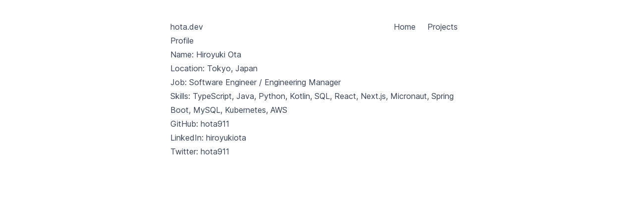

--- FILE ---
content_type: text/html; charset=utf-8
request_url: https://hota.dev/
body_size: 2159
content:
<!DOCTYPE html><html lang="en"><head><meta charSet="utf-8"/><meta name="viewport" content="width=device-width, initial-scale=1"/><link rel="preload" href="/_next/static/media/c9a5bc6a7c948fb0-s.p.woff2" as="font" crossorigin="" type="font/woff2"/><link rel="stylesheet" href="/_next/static/css/8db1dc09f976c4fe.css" crossorigin="" data-precedence="next"/><link rel="preload" as="script" fetchPriority="low" href="/_next/static/chunks/webpack-90953894462aaae6.js" crossorigin=""/><script src="/_next/static/chunks/bf276bdf-56c6d4492714e927.js" async="" crossorigin=""></script><script src="/_next/static/chunks/509-09107763c5d1af3a.js" async="" crossorigin=""></script><script src="/_next/static/chunks/main-app-c57b81b951e308cd.js" async="" crossorigin=""></script><script src="/_next/static/chunks/80-52240ea3ac61374a.js" async=""></script><script src="/_next/static/chunks/app/layout-f20a9970129fbaab.js" async=""></script><title>hota.dev</title><meta name="description" content="About Hiroyuki Ota"/><meta name="next-size-adjust"/><script src="/_next/static/chunks/polyfills-c67a75d1b6f99dc8.js" crossorigin="" noModule=""></script></head><body class="__className_e66fe9"><div class="max-w-2xl p-10 mx-auto"><header><div class="container mx-auto flex justify-between items-baseline prose prose-a:no-underline"><a href="/"><h1 class="">hota.dev</h1></a><nav><a class="px-3" href="/">Home</a><a class="px-3" href="/projects">Projects</a></nav></div></header><main class="prose"><h2>Profile</h2><ul><li>Name: Hiroyuki Ota</li><li>Location: Tokyo, Japan</li><li>Job: Software Engineer / Engineering Manager</li><li>Skills: TypeScript, Java, Python, Kotlin, SQL, React, Next.js, Micronaut, Spring Boot, MySQL, Kubernetes, AWS</li><li>GitHub: <a href="https://github.com/hota911">hota911</a></li><li>LinkedIn:<!-- --> <a href="https://www.linkedin.com/in/hiroyukiota/">hiroyukiota</a></li><li>Twitter: <a href="https://twitter.com/hota911">hota911</a></li></ul></main></div><script src="/_next/static/chunks/webpack-90953894462aaae6.js" crossorigin="" async=""></script><script>(self.__next_f=self.__next_f||[]).push([0]);self.__next_f.push([2,null])</script><script>self.__next_f.push([1,"1:HL[\"/_next/static/media/c9a5bc6a7c948fb0-s.p.woff2\",\"font\",{\"crossOrigin\":\"\",\"type\":\"font/woff2\"}]\n2:HL[\"/_next/static/css/8db1dc09f976c4fe.css\",\"style\",{\"crossOrigin\":\"\"}]\n0:\"$L3\"\n"])</script><script>self.__next_f.push([1,"4:I[370,[],\"\"]\n6:I[7145,[],\"\"]\n7:I[6684,[\"80\",\"static/chunks/80-52240ea3ac61374a.js\",\"185\",\"static/chunks/app/layout-f20a9970129fbaab.js\"],\"\"]\n8:I[7958,[],\"\"]\n9:I[1296,[],\"\"]\n"])</script><script>self.__next_f.push([1,"3:[[[\"$\",\"link\",\"0\",{\"rel\":\"stylesheet\",\"href\":\"/_next/static/css/8db1dc09f976c4fe.css\",\"precedence\":\"next\",\"crossOrigin\":\"\"}]],[\"$\",\"$L4\",null,{\"buildId\":\"Jbo_6BDSmFSD_C-Eppxrs\",\"assetPrefix\":\"\",\"initialCanonicalUrl\":\"/\",\"initialTree\":[\"\",{\"children\":[\"__PAGE__\",{}]},\"$undefined\",\"$undefined\",true],\"initialHead\":[false,\"$L5\"],\"globalErrorComponent\":\"$6\",\"children\":[null,[\"$\",\"html\",null,{\"lang\":\"en\",\"children\":[\"$\",\"body\",null,{\"className\":\"__className_e66fe9\",\"children\":[\"$\",\"div\",null,{\"className\":\"max-w-2xl p-10 mx-auto\",\"children\":[[\"$\",\"header\",null,{\"children\":[\"$\",\"div\",null,{\"className\":\"container mx-auto flex justify-between items-baseline prose prose-a:no-underline\",\"children\":[[\"$\",\"$L7\",null,{\"href\":\"/\",\"children\":[\"$\",\"h1\",null,{\"className\":\"\",\"children\":\"hota.dev\"}]}],[\"$\",\"nav\",null,{\"children\":[[\"$\",\"$L7\",null,{\"href\":\"/\",\"className\":\"px-3\",\"children\":\"Home\"}],[\"$\",\"$L7\",null,{\"href\":\"/projects\",\"className\":\"px-3\",\"children\":\"Projects\"}]]}]]}]}],[\"$\",\"$L8\",null,{\"parallelRouterKey\":\"children\",\"segmentPath\":[\"children\"],\"loading\":\"$undefined\",\"loadingStyles\":\"$undefined\",\"loadingScripts\":\"$undefined\",\"hasLoading\":false,\"error\":\"$undefined\",\"errorStyles\":\"$undefined\",\"errorScripts\":\"$undefined\",\"template\":[\"$\",\"$L9\",null,{}],\"templateStyles\":\"$undefined\",\"templateScripts\":\"$undefined\",\"notFound\":[[\"$\",\"title\",null,{\"children\":\"404: This page could not be found.\"}],[\"$\",\"div\",null,{\"style\":{\"fontFamily\":\"system-ui,\\\"Segoe UI\\\",Roboto,Helvetica,Arial,sans-serif,\\\"Apple Color Emoji\\\",\\\"Segoe UI Emoji\\\"\",\"height\":\"100vh\",\"textAlign\":\"center\",\"display\":\"flex\",\"flexDirection\":\"column\",\"alignItems\":\"center\",\"justifyContent\":\"center\"},\"children\":[\"$\",\"div\",null,{\"children\":[[\"$\",\"style\",null,{\"dangerouslySetInnerHTML\":{\"__html\":\"body{color:#000;background:#fff;margin:0}.next-error-h1{border-right:1px solid rgba(0,0,0,.3)}@media (prefers-color-scheme:dark){body{color:#fff;background:#000}.next-error-h1{border-right:1px solid rgba(255,255,255,.3)}}\"}}],[\"$\",\"h1\",null,{\"className\":\"next-error-h1\",\"style\":{\"display\":\"inline-block\",\"margin\":\"0 20px 0 0\",\"padding\":\"0 23px 0 0\",\"fontSize\":24,\"fontWeight\":500,\"verticalAlign\":\"top\",\"lineHeight\":\"49px\"},\"children\":\"404\"}],[\"$\",\"div\",null,{\"style\":{\"display\":\"inline-block\"},\"children\":[\"$\",\"h2\",null,{\"style\":{\"fontSize\":14,\"fontWeight\":400,\"lineHeight\":\"49px\",\"margin\":0},\"children\":\"This page could not be found.\"}]}]]}]}]],\"notFoundStyles\":[],\"childProp\":{\"current\":[\"$La\",[\"$\",\"main\",null,{\"className\":\"prose\",\"children\":[[\"$\",\"h2\",null,{\"children\":\"Profile\"}],[\"$\",\"ul\",null,{\"children\":[[\"$\",\"li\",null,{\"children\":\"Name: Hiroyuki Ota\"}],[\"$\",\"li\",null,{\"children\":\"Location: Tokyo, Japan\"}],[\"$\",\"li\",null,{\"children\":\"Job: Software Engineer / Engineering Manager\"}],[\"$\",\"li\",null,{\"children\":\"Skills: TypeScript, Java, Python, Kotlin, SQL, React, Next.js, Micronaut, Spring Boot, MySQL, Kubernetes, AWS\"}],[\"$\",\"li\",null,{\"children\":[\"GitHub: \",[\"$\",\"a\",null,{\"href\":\"https://github.com/hota911\",\"children\":\"hota911\"}]]}],[\"$\",\"li\",null,{\"children\":[\"LinkedIn:\",\" \",[\"$\",\"a\",null,{\"href\":\"https://www.linkedin.com/in/hiroyukiota/\",\"children\":\"hiroyukiota\"}]]}],[\"$\",\"li\",null,{\"children\":[\"Twitter: \",[\"$\",\"a\",null,{\"href\":\"https://twitter.com/hota911\",\"children\":\"hota911\"}]]}]]}]]}],null],\"segment\":\"__PAGE__\"},\"styles\":null}]]}]}]}],null]}]]\n"])</script><script>self.__next_f.push([1,"5:[[\"$\",\"meta\",\"0\",{\"name\":\"viewport\",\"content\":\"width=device-width, initial-scale=1\"}],[\"$\",\"meta\",\"1\",{\"charSet\":\"utf-8\"}],[\"$\",\"title\",\"2\",{\"children\":\"hota.dev\"}],[\"$\",\"meta\",\"3\",{\"name\":\"description\",\"content\":\"About Hiroyuki Ota\"}],[\"$\",\"meta\",\"4\",{\"name\":\"next-size-adjust\"}]]\na:null\n"])</script><script>self.__next_f.push([1,""])</script></body></html>

--- FILE ---
content_type: application/javascript; charset=utf-8
request_url: https://hota.dev/_next/static/chunks/main-app-c57b81b951e308cd.js
body_size: 95
content:
(self.webpackChunk_N_E=self.webpackChunk_N_E||[]).push([[744],{7862:function(e,n,_){Promise.resolve().then(_.t.bind(_,370,23)),Promise.resolve().then(_.t.bind(_,7145,23)),Promise.resolve().then(_.t.bind(_,7958,23)),Promise.resolve().then(_.t.bind(_,714,23)),Promise.resolve().then(_.t.bind(_,1296,23)),Promise.resolve().then(_.t.bind(_,6886,23))}},function(e){var __webpack_exec__=function(n){return e(e.s=n)};e.O(0,[843,509],function(){return __webpack_exec__(7514),__webpack_exec__(7862)}),_N_E=e.O()}]);

--- FILE ---
content_type: text/x-component
request_url: https://hota.dev/?_rsc=acgkz
body_size: 1210
content:
1:HL["/_next/static/media/c9a5bc6a7c948fb0-s.p.woff2","font",{"crossOrigin":"","type":"font/woff2"}]
2:HL["/_next/static/css/8db1dc09f976c4fe.css","style",{"crossOrigin":""}]
0:["Jbo_6BDSmFSD_C-Eppxrs",[[["",{"children":["__PAGE__",{}]},"$undefined","$undefined",true],"$L3",[[["$","link","0",{"rel":"stylesheet","href":"/_next/static/css/8db1dc09f976c4fe.css","precedence":"next","crossOrigin":""}]],"$L4"]]]]
5:I[6684,["80","static/chunks/80-52240ea3ac61374a.js","185","static/chunks/app/layout-f20a9970129fbaab.js"],""]
6:I[7958,[],""]
7:I[1296,[],""]
3:[null,["$","html",null,{"lang":"en","children":["$","body",null,{"className":"__className_e66fe9","children":["$","div",null,{"className":"max-w-2xl p-10 mx-auto","children":[["$","header",null,{"children":["$","div",null,{"className":"container mx-auto flex justify-between items-baseline prose prose-a:no-underline","children":[["$","$L5",null,{"href":"/","children":["$","h1",null,{"className":"","children":"hota.dev"}]}],["$","nav",null,{"children":[["$","$L5",null,{"href":"/","className":"px-3","children":"Home"}],["$","$L5",null,{"href":"/projects","className":"px-3","children":"Projects"}]]}]]}]}],["$","$L6",null,{"parallelRouterKey":"children","segmentPath":["children"],"loading":"$undefined","loadingStyles":"$undefined","loadingScripts":"$undefined","hasLoading":false,"error":"$undefined","errorStyles":"$undefined","errorScripts":"$undefined","template":["$","$L7",null,{}],"templateStyles":"$undefined","templateScripts":"$undefined","notFound":[["$","title",null,{"children":"404: This page could not be found."}],["$","div",null,{"style":{"fontFamily":"system-ui,\"Segoe UI\",Roboto,Helvetica,Arial,sans-serif,\"Apple Color Emoji\",\"Segoe UI Emoji\"","height":"100vh","textAlign":"center","display":"flex","flexDirection":"column","alignItems":"center","justifyContent":"center"},"children":["$","div",null,{"children":[["$","style",null,{"dangerouslySetInnerHTML":{"__html":"body{color:#000;background:#fff;margin:0}.next-error-h1{border-right:1px solid rgba(0,0,0,.3)}@media (prefers-color-scheme:dark){body{color:#fff;background:#000}.next-error-h1{border-right:1px solid rgba(255,255,255,.3)}}"}}],["$","h1",null,{"className":"next-error-h1","style":{"display":"inline-block","margin":"0 20px 0 0","padding":"0 23px 0 0","fontSize":24,"fontWeight":500,"verticalAlign":"top","lineHeight":"49px"},"children":"404"}],["$","div",null,{"style":{"display":"inline-block"},"children":["$","h2",null,{"style":{"fontSize":14,"fontWeight":400,"lineHeight":"49px","margin":0},"children":"This page could not be found."}]}]]}]}]],"notFoundStyles":[],"childProp":{"current":["$L8",["$","main",null,{"className":"prose","children":[["$","h2",null,{"children":"Profile"}],["$","ul",null,{"children":[["$","li",null,{"children":"Name: Hiroyuki Ota"}],["$","li",null,{"children":"Location: Tokyo, Japan"}],["$","li",null,{"children":"Job: Software Engineer / Engineering Manager"}],["$","li",null,{"children":"Skills: TypeScript, Java, Python, Kotlin, SQL, React, Next.js, Micronaut, Spring Boot, MySQL, Kubernetes, AWS"}],["$","li",null,{"children":["GitHub: ",["$","a",null,{"href":"https://github.com/hota911","children":"hota911"}]]}],["$","li",null,{"children":["LinkedIn:"," ",["$","a",null,{"href":"https://www.linkedin.com/in/hiroyukiota/","children":"hiroyukiota"}]]}],["$","li",null,{"children":["Twitter: ",["$","a",null,{"href":"https://twitter.com/hota911","children":"hota911"}]]}]]}]]}],null],"segment":"__PAGE__"},"styles":null}]]}]}]}],null]
4:[["$","meta","0",{"name":"viewport","content":"width=device-width, initial-scale=1"}],["$","meta","1",{"charSet":"utf-8"}],["$","title","2",{"children":"hota.dev"}],["$","meta","3",{"name":"description","content":"About Hiroyuki Ota"}],["$","meta","4",{"name":"next-size-adjust"}]]
8:null


--- FILE ---
content_type: text/x-component
request_url: https://hota.dev/projects?_rsc=acgkz
body_size: 1103
content:
1:HL["/_next/static/media/c9a5bc6a7c948fb0-s.p.woff2","font",{"crossOrigin":"","type":"font/woff2"}]
2:HL["/_next/static/css/8db1dc09f976c4fe.css","style",{"crossOrigin":""}]
0:["Jbo_6BDSmFSD_C-Eppxrs",[[["",{"children":["projects",{"children":["__PAGE__",{}]}]},"$undefined","$undefined",true],"$L3",[[["$","link","0",{"rel":"stylesheet","href":"/_next/static/css/8db1dc09f976c4fe.css","precedence":"next","crossOrigin":""}]],"$L4"]]]]
5:I[6684,["80","static/chunks/80-52240ea3ac61374a.js","185","static/chunks/app/layout-f20a9970129fbaab.js"],""]
6:I[7958,[],""]
7:I[1296,[],""]
3:[null,["$","html",null,{"lang":"en","children":["$","body",null,{"className":"__className_e66fe9","children":["$","div",null,{"className":"max-w-2xl p-10 mx-auto","children":[["$","header",null,{"children":["$","div",null,{"className":"container mx-auto flex justify-between items-baseline prose prose-a:no-underline","children":[["$","$L5",null,{"href":"/","children":["$","h1",null,{"className":"","children":"hota.dev"}]}],["$","nav",null,{"children":[["$","$L5",null,{"href":"/","className":"px-3","children":"Home"}],["$","$L5",null,{"href":"/projects","className":"px-3","children":"Projects"}]]}]]}]}],["$","$L6",null,{"parallelRouterKey":"children","segmentPath":["children"],"loading":"$undefined","loadingStyles":"$undefined","loadingScripts":"$undefined","hasLoading":false,"error":"$undefined","errorStyles":"$undefined","errorScripts":"$undefined","template":["$","$L7",null,{}],"templateStyles":"$undefined","templateScripts":"$undefined","notFound":[["$","title",null,{"children":"404: This page could not be found."}],["$","div",null,{"style":{"fontFamily":"system-ui,\"Segoe UI\",Roboto,Helvetica,Arial,sans-serif,\"Apple Color Emoji\",\"Segoe UI Emoji\"","height":"100vh","textAlign":"center","display":"flex","flexDirection":"column","alignItems":"center","justifyContent":"center"},"children":["$","div",null,{"children":[["$","style",null,{"dangerouslySetInnerHTML":{"__html":"body{color:#000;background:#fff;margin:0}.next-error-h1{border-right:1px solid rgba(0,0,0,.3)}@media (prefers-color-scheme:dark){body{color:#fff;background:#000}.next-error-h1{border-right:1px solid rgba(255,255,255,.3)}}"}}],["$","h1",null,{"className":"next-error-h1","style":{"display":"inline-block","margin":"0 20px 0 0","padding":"0 23px 0 0","fontSize":24,"fontWeight":500,"verticalAlign":"top","lineHeight":"49px"},"children":"404"}],["$","div",null,{"style":{"display":"inline-block"},"children":["$","h2",null,{"style":{"fontSize":14,"fontWeight":400,"lineHeight":"49px","margin":0},"children":"This page could not be found."}]}]]}]}]],"notFoundStyles":[],"childProp":{"current":["$","$L6",null,{"parallelRouterKey":"children","segmentPath":["children","projects","children"],"loading":"$undefined","loadingStyles":"$undefined","loadingScripts":"$undefined","hasLoading":false,"error":"$undefined","errorStyles":"$undefined","errorScripts":"$undefined","template":["$","$L7",null,{}],"templateStyles":"$undefined","templateScripts":"$undefined","notFound":"$undefined","notFoundStyles":"$undefined","childProp":{"current":["$L8",["$","div",null,{"className":"prose","children":[["$","h2",null,{"children":"Projects"}],["$","ul",null,{"children":["$","li",null,{"children":["$","a",null,{"href":"/projects/hota.dev","children":"hota.dev"}]}]}]]}],null],"segment":"__PAGE__"},"styles":null}],"segment":"projects"},"styles":null}]]}]}]}],null]
4:[["$","meta","0",{"name":"viewport","content":"width=device-width, initial-scale=1"}],["$","meta","1",{"charSet":"utf-8"}],["$","title","2",{"children":"hota.dev"}],["$","meta","3",{"name":"description","content":"About Hiroyuki Ota"}],["$","meta","4",{"name":"next-size-adjust"}]]
8:null


--- FILE ---
content_type: application/javascript; charset=utf-8
request_url: https://hota.dev/_next/static/chunks/app/layout-f20a9970129fbaab.js
body_size: -101
content:
(self.webpackChunk_N_E=self.webpackChunk_N_E||[]).push([[185],{14:function(e,n,t){Promise.resolve().then(t.t.bind(t,6684,23)),Promise.resolve().then(t.t.bind(t,4634,23)),Promise.resolve().then(t.t.bind(t,7993,23))},4634:function(){}},function(e){e.O(0,[80,843,509,744],function(){return e(e.s=14)}),_N_E=e.O()}]);

--- FILE ---
content_type: application/javascript; charset=utf-8
request_url: https://hota.dev/_next/static/chunks/509-09107763c5d1af3a.js
body_size: 33036
content:
(self.webpackChunk_N_E=self.webpackChunk_N_E||[]).push([[509],{4563:function(t,n){"use strict";function getDeploymentIdQueryOrEmptyString(){return""}Object.defineProperty(n,"__esModule",{value:!0}),Object.defineProperty(n,"getDeploymentIdQueryOrEmptyString",{enumerable:!0,get:function(){return getDeploymentIdQueryOrEmptyString}})},9481:function(){"trimStart"in String.prototype||(String.prototype.trimStart=String.prototype.trimLeft),"trimEnd"in String.prototype||(String.prototype.trimEnd=String.prototype.trimRight),"description"in Symbol.prototype||Object.defineProperty(Symbol.prototype,"description",{configurable:!0,get:function(){var t=/\((.*)\)/.exec(this.toString());return t?t[1]:void 0}}),Array.prototype.flat||(Array.prototype.flat=function(t,n){return n=this.concat.apply([],this),t>1&&n.some(Array.isArray)?n.flat(t-1):n},Array.prototype.flatMap=function(t,n){return this.map(t,n).flat()}),Promise.prototype.finally||(Promise.prototype.finally=function(t){if("function"!=typeof t)return this.then(t,t);var n=this.constructor||Promise;return this.then(function(o){return n.resolve(t()).then(function(){return o})},function(o){return n.resolve(t()).then(function(){throw o})})}),Object.fromEntries||(Object.fromEntries=function(t){return Array.from(t).reduce(function(t,n){return t[n[0]]=n[1],t},{})}),Array.prototype.at||(Array.prototype.at=function(t){var n=Math.trunc(t)||0;if(n<0&&(n+=this.length),!(n<0||n>=this.length))return this[n]})},7492:function(t,n,o){"use strict";Object.defineProperty(n,"__esModule",{value:!0}),Object.defineProperty(n,"addBasePath",{enumerable:!0,get:function(){return addBasePath}});let a=o(6171),u=o(9758);function addBasePath(t,n){return(0,u.normalizePathTrailingSlash)((0,a.addPathPrefix)(t,""))}("function"==typeof n.default||"object"==typeof n.default&&null!==n.default)&&void 0===n.default.__esModule&&(Object.defineProperty(n.default,"__esModule",{value:!0}),Object.assign(n.default,n),t.exports=n.default)},9263:function(t,n){"use strict";function loadScriptsInSequence(t,n){return t&&t.length?t.reduce((t,n)=>{let[o,a]=n;return t.then(()=>new Promise((t,n)=>{let u=document.createElement("script");if(a)for(let t in a)"children"!==t&&u.setAttribute(t,a[t]);o?(u.src=o,u.onload=()=>t(),u.onerror=n):a&&(u.innerHTML=a.children,setTimeout(t)),document.head.appendChild(u)}))},Promise.resolve()).catch(t=>{console.error(t)}).then(()=>{n()}):n()}function appBootstrap(t){loadScriptsInSequence(self.__next_s,()=>{t()})}Object.defineProperty(n,"__esModule",{value:!0}),Object.defineProperty(n,"appBootstrap",{enumerable:!0,get:function(){return appBootstrap}}),window.next={version:"14.0.0",appDir:!0},("function"==typeof n.default||"object"==typeof n.default&&null!==n.default)&&void 0===n.default.__esModule&&(Object.defineProperty(n.default,"__esModule",{value:!0}),Object.assign(n.default,n),t.exports=n.default)},9124:function(t,n,o){"use strict";Object.defineProperty(n,"__esModule",{value:!0}),Object.defineProperty(n,"callServer",{enumerable:!0,get:function(){return callServer}});let a=o(370);async function callServer(t,n){let o=(0,a.getServerActionDispatcher)();if(!o)throw Error("Invariant: missing action dispatcher.");return new Promise((a,u)=>{o({actionId:t,actionArgs:n,resolve:a,reject:u})})}("function"==typeof n.default||"object"==typeof n.default&&null!==n.default)&&void 0===n.default.__esModule&&(Object.defineProperty(n.default,"__esModule",{value:!0}),Object.assign(n.default,n),t.exports=n.default)},795:function(t,n,o){"use strict";let a,u;Object.defineProperty(n,"__esModule",{value:!0}),Object.defineProperty(n,"hydrate",{enumerable:!0,get:function(){return hydrate}});let i=o(7295),s=o(3589);o(9481);let p=i._(o(9241)),_=s._(o(4032)),m=o(2538),b=o(2793);o(562);let j=i._(o(6382)),C=o(9124),w=o(5686),D=window.console.error;window.console.error=function(){for(var t=arguments.length,n=Array(t),o=0;o<t;o++)n[o]=arguments[o];(0,w.isNextRouterError)(n[0])||D.apply(window.console,n)},window.addEventListener("error",t=>{if((0,w.isNextRouterError)(t.error)){t.preventDefault();return}});let U=document,getCacheKey=()=>{let{pathname:t,search:n}=location;return t+n},B=new TextEncoder,$=!1,q=!1,K=null;function nextServerDataCallback(t){if(0===t[0])a=[];else if(1===t[0]){if(!a)throw Error("Unexpected server data: missing bootstrap script.");u?u.enqueue(B.encode(t[1])):a.push(t[1])}else 2===t[0]&&(K=t[1])}function nextServerDataRegisterWriter(t){a&&(a.forEach(n=>{t.enqueue(B.encode(n))}),$&&!q&&(t.close(),q=!0,a=void 0)),u=t}let DOMContentLoaded=function(){u&&!q&&(u.close(),q=!0,a=void 0),$=!0};"loading"===document.readyState?document.addEventListener("DOMContentLoaded",DOMContentLoaded,!1):DOMContentLoaded();let ee=self.__next_f=self.__next_f||[];function createResponseCache(){return new Map}ee.forEach(nextServerDataCallback),ee.push=nextServerDataCallback;let et=createResponseCache();function useInitialServerResponse(t){let n=et.get(t);if(n)return n;let o=new ReadableStream({start(t){nextServerDataRegisterWriter(t)}}),a=(0,m.createFromReadableStream)(o,{callServer:C.callServer});return et.set(t,a),a}function ServerRoot(t){let{cacheKey:n}=t;_.default.useEffect(()=>{et.delete(n)});let o=useInitialServerResponse(n),a=(0,_.use)(o);return a}let er=_.default.StrictMode;function Root(t){let{children:n}=t;return n}function RSCComponent(t){return _.default.createElement(ServerRoot,{...t,cacheKey:getCacheKey()})}function hydrate(){let t=_.default.createElement(er,null,_.default.createElement(b.HeadManagerContext.Provider,{value:{appDir:!0}},_.default.createElement(Root,null,_.default.createElement(RSCComponent,null)))),n={onRecoverableError:j.default},o="__next_error__"===document.documentElement.id;o?p.default.createRoot(U,n).render(t):_.default.startTransition(()=>p.default.hydrateRoot(U,t,{...n,formState:K}))}("function"==typeof n.default||"object"==typeof n.default&&null!==n.default)&&void 0===n.default.__esModule&&(Object.defineProperty(n.default,"__esModule",{value:!0}),Object.assign(n.default,n),t.exports=n.default)},7514:function(t,n,o){"use strict";Object.defineProperty(n,"__esModule",{value:!0});let a=o(9263);(0,a.appBootstrap)(()=>{o(5476);let{hydrate:t}=o(795);o(370),o(7958),t()}),("function"==typeof n.default||"object"==typeof n.default&&null!==n.default)&&void 0===n.default.__esModule&&(Object.defineProperty(n.default,"__esModule",{value:!0}),Object.assign(n.default,n),t.exports=n.default)},5476:function(t,n,o){"use strict";Object.defineProperty(n,"__esModule",{value:!0}),o(4563);{let t=o.u;o.u=function(){for(var n=arguments.length,o=Array(n),a=0;a<n;a++)o[a]=arguments[a];return encodeURI(t(...o))}}("function"==typeof n.default||"object"==typeof n.default&&null!==n.default)&&void 0===n.default.__esModule&&(Object.defineProperty(n.default,"__esModule",{value:!0}),Object.assign(n.default,n),t.exports=n.default)},4686:function(t,n,o){"use strict";Object.defineProperty(n,"__esModule",{value:!0}),Object.defineProperty(n,"AppRouterAnnouncer",{enumerable:!0,get:function(){return AppRouterAnnouncer}});let a=o(4032),u=o(1796),i="next-route-announcer";function getAnnouncerNode(){var t;let n=document.getElementsByName(i)[0];if(null==n?void 0:null==(t=n.shadowRoot)?void 0:t.childNodes[0])return n.shadowRoot.childNodes[0];{let t=document.createElement(i);t.style.cssText="position:absolute";let n=document.createElement("div");n.ariaLive="assertive",n.id="__next-route-announcer__",n.role="alert",n.style.cssText="position:absolute;border:0;height:1px;margin:-1px;padding:0;width:1px;clip:rect(0 0 0 0);overflow:hidden;white-space:nowrap;word-wrap:normal";let o=t.attachShadow({mode:"open"});return o.appendChild(n),document.body.appendChild(t),n}}function AppRouterAnnouncer(t){let{tree:n}=t,[o,s]=(0,a.useState)(null);(0,a.useEffect)(()=>{let t=getAnnouncerNode();return s(t),()=>{let t=document.getElementsByTagName(i)[0];(null==t?void 0:t.isConnected)&&document.body.removeChild(t)}},[]);let[p,_]=(0,a.useState)(""),m=(0,a.useRef)();return(0,a.useEffect)(()=>{let t="";if(document.title)t=document.title;else{let n=document.querySelector("h1");n&&(t=n.innerText||n.textContent||"")}void 0!==m.current&&m.current!==t&&_(t),m.current=t},[n]),o?(0,u.createPortal)(p,o):null}("function"==typeof n.default||"object"==typeof n.default&&null!==n.default)&&void 0===n.default.__esModule&&(Object.defineProperty(n.default,"__esModule",{value:!0}),Object.assign(n.default,n),t.exports=n.default)},4671:function(t,n){"use strict";Object.defineProperty(n,"__esModule",{value:!0}),function(t,n){for(var o in n)Object.defineProperty(t,o,{enumerable:!0,get:n[o]})}(n,{RSC:function(){return o},ACTION:function(){return a},NEXT_ROUTER_STATE_TREE:function(){return u},NEXT_ROUTER_PREFETCH:function(){return i},NEXT_URL:function(){return s},RSC_CONTENT_TYPE_HEADER:function(){return p},RSC_VARY_HEADER:function(){return _},FLIGHT_PARAMETERS:function(){return m},NEXT_RSC_UNION_QUERY:function(){return b}});let o="RSC",a="Next-Action",u="Next-Router-State-Tree",i="Next-Router-Prefetch",s="Next-Url",p="text/x-component",_=o+", "+u+", "+i+", "+s,m=[[o],[u],[i]],b="_rsc";("function"==typeof n.default||"object"==typeof n.default&&null!==n.default)&&void 0===n.default.__esModule&&(Object.defineProperty(n.default,"__esModule",{value:!0}),Object.assign(n.default,n),t.exports=n.default)},370:function(t,n,o){"use strict";Object.defineProperty(n,"__esModule",{value:!0}),function(t,n){for(var o in n)Object.defineProperty(t,o,{enumerable:!0,get:n[o]})}(n,{getServerActionDispatcher:function(){return getServerActionDispatcher},urlToUrlWithoutFlightMarker:function(){return urlToUrlWithoutFlightMarker},default:function(){return AppRouter}});let a=o(3589),u=a._(o(4032)),i=o(562),s=o(8602),p=o(3827),_=o(1813),m=o(6239),b=o(2269),j=o(7145),C=o(8426),w=o(1732),D=o(7492),U=o(4686),B=o(4208),$=o(2838),q=o(5827),K=o(4671),ee=o(3289),et=o(1448),er=new Map,en=null;function getServerActionDispatcher(){return en}let eo={refresh:()=>{}};function urlToUrlWithoutFlightMarker(t){let n=new URL(t,location.origin);return n.searchParams.delete(K.NEXT_RSC_UNION_QUERY),n}function isExternalURL(t){return t.origin!==window.location.origin}function HistoryUpdater(t){let{tree:n,pushRef:o,canonicalUrl:a,sync:i}=t;return(0,u.useInsertionEffect)(()=>{let t={__NA:!0,tree:n};o.pendingPush&&(0,_.createHrefFromUrl)(new URL(window.location.href))!==a?(o.pendingPush=!1,window.history.pushState(t,"",a)):window.history.replaceState(t,"",a),i()},[n,o,a,i]),null}let createEmptyCacheNode=()=>({status:i.CacheStates.LAZY_INITIALIZED,data:null,subTreeData:null,parallelRoutes:new Map});function useServerActionDispatcher(t){let n=(0,u.useCallback)(n=>{(0,u.startTransition)(()=>{t({...n,type:p.ACTION_SERVER_ACTION,mutable:{globalMutable:eo},cache:createEmptyCacheNode()})})},[t]);en=n}function useChangeByServerResponse(t){return(0,u.useCallback)((n,o,a)=>{(0,u.startTransition)(()=>{t({type:p.ACTION_SERVER_PATCH,flightData:o,previousTree:n,overrideCanonicalUrl:a,cache:createEmptyCacheNode(),mutable:{globalMutable:eo}})})},[t])}function useNavigate(t){return(0,u.useCallback)((n,o,a,u)=>{let i=new URL((0,D.addBasePath)(n),location.href);return eo.pendingNavigatePath=(0,_.createHrefFromUrl)(i),t({type:p.ACTION_NAVIGATE,url:i,isExternalUrl:isExternalURL(i),locationSearch:location.search,forceOptimisticNavigation:a,shouldScroll:null==u||u,navigateType:o,cache:createEmptyCacheNode(),mutable:{globalMutable:eo}})},[t])}function Router(t){let{buildId:n,initialHead:o,initialTree:a,initialCanonicalUrl:_,children:j,assetPrefix:K}=t,en=(0,u.useMemo)(()=>(0,C.createInitialRouterState)({buildId:n,children:j,initialCanonicalUrl:_,initialTree:a,initialParallelRoutes:er,isServer:!1,location:window.location,initialHead:o}),[n,j,_,a,o]),[{tree:eu,cache:el,prefetchCache:ei,pushRef:ec,focusAndScrollRef:es,canonicalUrl:ef,nextUrl:ed},ep,eh]=(0,b.useReducerWithReduxDevtools)(s.reducer,en);(0,u.useEffect)(()=>{er=null},[]);let{searchParams:e_,pathname:ey}=(0,u.useMemo)(()=>{let t=new URL(ef,window.location.href);return{searchParams:t.searchParams,pathname:(0,et.hasBasePath)(t.pathname)?(0,ee.removeBasePath)(t.pathname):t.pathname}},[ef]),em=useChangeByServerResponse(ep),ev=useNavigate(ep);useServerActionDispatcher(ep);let eg=(0,u.useMemo)(()=>{let t={back:()=>window.history.back(),forward:()=>window.history.forward(),prefetch:(t,n)=>{if((0,w.isBot)(window.navigator.userAgent))return;let o=new URL((0,D.addBasePath)(t),location.href);isExternalURL(o)||(0,u.startTransition)(()=>{var t;ep({type:p.ACTION_PREFETCH,url:o,kind:null!=(t=null==n?void 0:n.kind)?t:p.PrefetchKind.FULL})})},replace:(t,n)=>{void 0===n&&(n={}),(0,u.startTransition)(()=>{var o;ev(t,"replace",!!n.forceOptimisticNavigation,null==(o=n.scroll)||o)})},push:(t,n)=>{void 0===n&&(n={}),(0,u.startTransition)(()=>{var o;ev(t,"push",!!n.forceOptimisticNavigation,null==(o=n.scroll)||o)})},refresh:()=>{(0,u.startTransition)(()=>{ep({type:p.ACTION_REFRESH,cache:createEmptyCacheNode(),mutable:{globalMutable:eo},origin:window.location.origin})})},fastRefresh:()=>{throw Error("fastRefresh can only be used in development mode. Please use refresh instead.")}};return t},[ep,ev]);if((0,u.useEffect)(()=>{window.next&&(window.next.router=eg)},[eg]),(0,u.useEffect)(()=>{eo.refresh=eg.refresh},[eg.refresh]),(0,u.useEffect)(()=>{function handlePageShow(t){var n;t.persisted&&(null==(n=window.history.state)?void 0:n.tree)&&ep({type:p.ACTION_RESTORE,url:new URL(window.location.href),tree:window.history.state.tree})}return window.addEventListener("pageshow",handlePageShow),()=>{window.removeEventListener("pageshow",handlePageShow)}},[ep]),ec.mpaNavigation){if(eo.pendingMpaPath!==ef){let t=window.location;ec.pendingPush?t.assign(ef):t.replace(ef),eo.pendingMpaPath=ef}(0,u.use)((0,q.createInfinitePromise)())}let eb=(0,u.useCallback)(t=>{let{state:n}=t;if(n){if(!n.__NA){window.location.reload();return}(0,u.startTransition)(()=>{ep({type:p.ACTION_RESTORE,url:new URL(window.location.href),tree:n.tree})})}},[ep]);(0,u.useEffect)(()=>(window.addEventListener("popstate",eb),()=>{window.removeEventListener("popstate",eb)}),[eb]);let eR=(0,u.useMemo)(()=>(0,$.findHeadInCache)(el,eu[1]),[el,eu]),eP=u.default.createElement(B.RedirectBoundary,null,eR,el.subTreeData,u.default.createElement(U.AppRouterAnnouncer,{tree:eu}));return u.default.createElement(u.default.Fragment,null,u.default.createElement(HistoryUpdater,{tree:eu,pushRef:ec,canonicalUrl:ef,sync:eh}),u.default.createElement(m.PathnameContext.Provider,{value:ey},u.default.createElement(m.SearchParamsContext.Provider,{value:e_},u.default.createElement(i.GlobalLayoutRouterContext.Provider,{value:{buildId:n,changeByServerResponse:em,tree:eu,focusAndScrollRef:es,nextUrl:ed}},u.default.createElement(i.AppRouterContext.Provider,{value:eg},u.default.createElement(i.LayoutRouterContext.Provider,{value:{childNodes:el.parallelRoutes,tree:eu,url:ef}},eP))))))}function AppRouter(t){let{globalErrorComponent:n,...o}=t;return u.default.createElement(j.ErrorBoundary,{errorComponent:n},u.default.createElement(Router,o))}("function"==typeof n.default||"object"==typeof n.default&&null!==n.default)&&void 0===n.default.__esModule&&(Object.defineProperty(n.default,"__esModule",{value:!0}),Object.assign(n.default,n),t.exports=n.default)},5223:function(t,n,o){"use strict";function clientHookInServerComponentError(t){}Object.defineProperty(n,"__esModule",{value:!0}),Object.defineProperty(n,"clientHookInServerComponentError",{enumerable:!0,get:function(){return clientHookInServerComponentError}}),o(7295),o(4032),("function"==typeof n.default||"object"==typeof n.default&&null!==n.default)&&void 0===n.default.__esModule&&(Object.defineProperty(n.default,"__esModule",{value:!0}),Object.assign(n.default,n),t.exports=n.default)},7145:function(t,n,o){"use strict";Object.defineProperty(n,"__esModule",{value:!0}),function(t,n){for(var o in n)Object.defineProperty(t,o,{enumerable:!0,get:n[o]})}(n,{ErrorBoundaryHandler:function(){return ErrorBoundaryHandler},GlobalError:function(){return GlobalError},default:function(){return p},ErrorBoundary:function(){return ErrorBoundary}});let a=o(7295),u=a._(o(4032)),i=o(6566),s={error:{fontFamily:'system-ui,"Segoe UI",Roboto,Helvetica,Arial,sans-serif,"Apple Color Emoji","Segoe UI Emoji"',height:"100vh",textAlign:"center",display:"flex",flexDirection:"column",alignItems:"center",justifyContent:"center"},text:{fontSize:"14px",fontWeight:400,lineHeight:"28px",margin:"0 8px"}};function HandleISRError(t){let{error:n}=t;if("function"==typeof fetch.__nextGetStaticStore){var o;let t=null==(o=fetch.__nextGetStaticStore())?void 0:o.getStore();if((null==t?void 0:t.isRevalidate)||(null==t?void 0:t.isStaticGeneration))throw console.error(n),n}return null}let ErrorBoundaryHandler=class ErrorBoundaryHandler extends u.default.Component{static getDerivedStateFromError(t){return{error:t}}static getDerivedStateFromProps(t,n){return t.pathname!==n.previousPathname&&n.error?{error:null,previousPathname:t.pathname}:{error:n.error,previousPathname:t.pathname}}render(){return this.state.error?u.default.createElement(u.default.Fragment,null,u.default.createElement(HandleISRError,{error:this.state.error}),this.props.errorStyles,this.props.errorScripts,u.default.createElement(this.props.errorComponent,{error:this.state.error,reset:this.reset})):this.props.children}constructor(t){super(t),this.reset=()=>{this.setState({error:null})},this.state={error:null,previousPathname:this.props.pathname}}};function GlobalError(t){let{error:n}=t,o=null==n?void 0:n.digest;return u.default.createElement("html",{id:"__next_error__"},u.default.createElement("head",null),u.default.createElement("body",null,u.default.createElement(HandleISRError,{error:n}),u.default.createElement("div",{style:s.error},u.default.createElement("div",null,u.default.createElement("h2",{style:s.text},"Application error: a "+(o?"server":"client")+"-side exception has occurred (see the "+(o?"server logs":"browser console")+" for more information)."),o?u.default.createElement("p",{style:s.text},"Digest: "+o):null))))}let p=GlobalError;function ErrorBoundary(t){let{errorComponent:n,errorStyles:o,errorScripts:a,children:s}=t,p=(0,i.usePathname)();return n?u.default.createElement(ErrorBoundaryHandler,{pathname:p,errorComponent:n,errorStyles:o,errorScripts:a},s):u.default.createElement(u.default.Fragment,null,s)}("function"==typeof n.default||"object"==typeof n.default&&null!==n.default)&&void 0===n.default.__esModule&&(Object.defineProperty(n.default,"__esModule",{value:!0}),Object.assign(n.default,n),t.exports=n.default)},3215:function(t,n){"use strict";Object.defineProperty(n,"__esModule",{value:!0}),function(t,n){for(var o in n)Object.defineProperty(t,o,{enumerable:!0,get:n[o]})}(n,{DYNAMIC_ERROR_CODE:function(){return o},DynamicServerError:function(){return DynamicServerError}});let o="DYNAMIC_SERVER_USAGE";let DynamicServerError=class DynamicServerError extends Error{constructor(t){super("Dynamic server usage: "+t),this.digest=o}};("function"==typeof n.default||"object"==typeof n.default&&null!==n.default)&&void 0===n.default.__esModule&&(Object.defineProperty(n.default,"__esModule",{value:!0}),Object.assign(n.default,n),t.exports=n.default)},5827:function(t,n){"use strict";let o;function createInfinitePromise(){return o||(o=new Promise(()=>{})),o}Object.defineProperty(n,"__esModule",{value:!0}),Object.defineProperty(n,"createInfinitePromise",{enumerable:!0,get:function(){return createInfinitePromise}}),("function"==typeof n.default||"object"==typeof n.default&&null!==n.default)&&void 0===n.default.__esModule&&(Object.defineProperty(n.default,"__esModule",{value:!0}),Object.assign(n.default,n),t.exports=n.default)},5686:function(t,n,o){"use strict";Object.defineProperty(n,"__esModule",{value:!0}),Object.defineProperty(n,"isNextRouterError",{enumerable:!0,get:function(){return isNextRouterError}});let a=o(9442),u=o(9743);function isNextRouterError(t){return t&&t.digest&&((0,u.isRedirectError)(t)||(0,a.isNotFoundError)(t))}("function"==typeof n.default||"object"==typeof n.default&&null!==n.default)&&void 0===n.default.__esModule&&(Object.defineProperty(n.default,"__esModule",{value:!0}),Object.assign(n.default,n),t.exports=n.default)},7958:function(t,n,o){"use strict";Object.defineProperty(n,"__esModule",{value:!0}),Object.defineProperty(n,"default",{enumerable:!0,get:function(){return OuterLayoutRouter}});let a=o(7295),u=o(3589),i=u._(o(4032)),s=a._(o(1796)),p=o(562),_=o(6990),m=o(5827),b=o(7145),j=o(2082),C=o(1998),w=o(4208),D=o(714),U=o(42),B=o(2355),$=o(4396);function walkAddRefetch(t,n){if(t){let[o,a]=t,u=2===t.length;if((0,j.matchSegment)(n[0],o)&&n[1].hasOwnProperty(a)){if(u){let t=walkAddRefetch(void 0,n[1][a]);return[n[0],{...n[1],[a]:[t[0],t[1],t[2],"refetch"]}]}return[n[0],{...n[1],[a]:walkAddRefetch(t.slice(2),n[1][a])}]}}return n}function findDOMNode(t){return s.default.findDOMNode(t)}let q=["bottom","height","left","right","top","width","x","y"];function shouldSkipElement(t){if(["sticky","fixed"].includes(getComputedStyle(t).position))return!0;let n=t.getBoundingClientRect();return q.every(t=>0===n[t])}function topOfElementInViewport(t,n){let o=t.getBoundingClientRect();return o.top>=0&&o.top<=n}function getHashFragmentDomNode(t){var n;return"top"===t?document.body:null!=(n=document.getElementById(t))?n:document.getElementsByName(t)[0]}let InnerScrollAndFocusHandler=class InnerScrollAndFocusHandler extends i.default.Component{componentDidMount(){this.handlePotentialScroll()}componentDidUpdate(){this.props.focusAndScrollRef.apply&&this.handlePotentialScroll()}render(){return this.props.children}constructor(...t){super(...t),this.handlePotentialScroll=()=>{let{focusAndScrollRef:t,segmentPath:n}=this.props;if(t.apply){if(0!==t.segmentPaths.length&&!t.segmentPaths.some(t=>n.every((n,o)=>(0,j.matchSegment)(n,t[o]))))return;let o=null,a=t.hashFragment;if(a&&(o=getHashFragmentDomNode(a)),o||(o=findDOMNode(this)),!(o instanceof Element))return;for(;!(o instanceof HTMLElement)||shouldSkipElement(o);){if(null===o.nextElementSibling)return;o=o.nextElementSibling}t.apply=!1,t.hashFragment=null,t.segmentPaths=[],(0,C.handleSmoothScroll)(()=>{if(a){o.scrollIntoView();return}let t=document.documentElement,n=t.clientHeight;!topOfElementInViewport(o,n)&&(t.scrollTop=0,topOfElementInViewport(o,n)||o.scrollIntoView())},{dontForceLayout:!0,onlyHashChange:t.onlyHashChange}),t.onlyHashChange=!1,o.focus()}}}};function ScrollAndFocusHandler(t){let{segmentPath:n,children:o}=t,a=(0,i.useContext)(p.GlobalLayoutRouterContext);if(!a)throw Error("invariant global layout router not mounted");return i.default.createElement(InnerScrollAndFocusHandler,{segmentPath:n,focusAndScrollRef:a.focusAndScrollRef},o)}function InnerLayoutRouter(t){let{parallelRouterKey:n,url:o,childNodes:a,childProp:u,segmentPath:s,tree:b,cacheKey:j}=t,C=(0,i.useContext)(p.GlobalLayoutRouterContext);if(!C)throw Error("invariant global layout router not mounted");let{buildId:w,changeByServerResponse:D,tree:U}=C,B=a.get(j);if(u&&null!==u.current&&(B?B.status===p.CacheStates.LAZY_INITIALIZED&&(B.status=p.CacheStates.READY,B.subTreeData=u.current):(B={status:p.CacheStates.READY,data:null,subTreeData:u.current,parallelRoutes:new Map},a.set(j,B))),!B||B.status===p.CacheStates.LAZY_INITIALIZED){let t=walkAddRefetch(["",...s],U);B={status:p.CacheStates.DATA_FETCH,data:(0,$.createRecordFromThenable)((0,_.fetchServerResponse)(new URL(o,location.origin),t,C.nextUrl,w)),subTreeData:null,head:B&&B.status===p.CacheStates.LAZY_INITIALIZED?B.head:void 0,parallelRoutes:B&&B.status===p.CacheStates.LAZY_INITIALIZED?B.parallelRoutes:new Map},a.set(j,B)}if(!B)throw Error("Child node should always exist");if(B.subTreeData&&B.data)throw Error("Child node should not have both subTreeData and data");if(B.data){let[t,n]=(0,i.use)(B.data);B.data=null,setTimeout(()=>{(0,i.startTransition)(()=>{D(U,t,n)})}),(0,i.use)((0,m.createInfinitePromise)())}B.subTreeData||(0,i.use)((0,m.createInfinitePromise)());let q=i.default.createElement(p.LayoutRouterContext.Provider,{value:{tree:b[1][n],childNodes:B.parallelRoutes,url:o}},B.subTreeData);return q}function LoadingBoundary(t){let{children:n,loading:o,loadingStyles:a,loadingScripts:u,hasLoading:s}=t;return s?i.default.createElement(i.Suspense,{fallback:i.default.createElement(i.default.Fragment,null,a,u,o)},n):i.default.createElement(i.default.Fragment,null,n)}function OuterLayoutRouter(t){let{parallelRouterKey:n,segmentPath:o,childProp:a,error:u,errorStyles:s,errorScripts:_,templateStyles:m,templateScripts:C,loading:$,loadingStyles:q,loadingScripts:K,hasLoading:ee,template:et,notFound:er,notFoundStyles:en,styles:eo}=t,eu=(0,i.useContext)(p.LayoutRouterContext);if(!eu)throw Error("invariant expected layout router to be mounted");let{childNodes:el,tree:ei,url:ec}=eu,es=el.get(n);es||(es=new Map,el.set(n,es));let ef=ei[1][n][0],ed=a.segment,ep=(0,U.getSegmentValue)(ef),eh=[ef];return i.default.createElement(i.default.Fragment,null,eo,eh.map(t=>{let eo=(0,j.matchSegment)(t,ed),eu=(0,U.getSegmentValue)(t),el=(0,B.createRouterCacheKey)(t);return i.default.createElement(p.TemplateContext.Provider,{key:(0,B.createRouterCacheKey)(t,!0),value:i.default.createElement(ScrollAndFocusHandler,{segmentPath:o},i.default.createElement(b.ErrorBoundary,{errorComponent:u,errorStyles:s,errorScripts:_},i.default.createElement(LoadingBoundary,{hasLoading:ee,loading:$,loadingStyles:q,loadingScripts:K},i.default.createElement(D.NotFoundBoundary,{notFound:er,notFoundStyles:en},i.default.createElement(w.RedirectBoundary,null,i.default.createElement(InnerLayoutRouter,{parallelRouterKey:n,url:ec,tree:ei,childNodes:es,childProp:eo?a:null,segmentPath:o,cacheKey:el,isActive:ep===eu}))))))},m,C,et)}))}("function"==typeof n.default||"object"==typeof n.default&&null!==n.default)&&void 0===n.default.__esModule&&(Object.defineProperty(n.default,"__esModule",{value:!0}),Object.assign(n.default,n),t.exports=n.default)},2082:function(t,n,o){"use strict";Object.defineProperty(n,"__esModule",{value:!0}),function(t,n){for(var o in n)Object.defineProperty(t,o,{enumerable:!0,get:n[o]})}(n,{matchSegment:function(){return matchSegment},canSegmentBeOverridden:function(){return canSegmentBeOverridden}});let a=o(5569),matchSegment=(t,n)=>"string"==typeof t?"string"==typeof n&&t===n:"string"!=typeof n&&t[0]===n[0]&&t[1]===n[1],canSegmentBeOverridden=(t,n)=>{var o;return!Array.isArray(t)&&!!Array.isArray(n)&&(null==(o=(0,a.getSegmentParam)(t))?void 0:o.param)===n[0]};("function"==typeof n.default||"object"==typeof n.default&&null!==n.default)&&void 0===n.default.__esModule&&(Object.defineProperty(n.default,"__esModule",{value:!0}),Object.assign(n.default,n),t.exports=n.default)},8435:function(t,n,o){"use strict";function maybePostpone(t,n){if(!t.isStaticGeneration||!t.experimental.ppr)return;let a=o(4032);"function"==typeof a.unstable_postpone&&a.unstable_postpone(n)}Object.defineProperty(n,"__esModule",{value:!0}),Object.defineProperty(n,"maybePostpone",{enumerable:!0,get:function(){return maybePostpone}}),("function"==typeof n.default||"object"==typeof n.default&&null!==n.default)&&void 0===n.default.__esModule&&(Object.defineProperty(n.default,"__esModule",{value:!0}),Object.assign(n.default,n),t.exports=n.default)},6566:function(t,n,o){"use strict";Object.defineProperty(n,"__esModule",{value:!0}),function(t,n){for(var o in n)Object.defineProperty(t,o,{enumerable:!0,get:n[o]})}(n,{ReadonlyURLSearchParams:function(){return ReadonlyURLSearchParams},useSearchParams:function(){return useSearchParams},usePathname:function(){return usePathname},ServerInsertedHTMLContext:function(){return _.ServerInsertedHTMLContext},useServerInsertedHTML:function(){return _.useServerInsertedHTML},useRouter:function(){return useRouter},useParams:function(){return useParams},useSelectedLayoutSegments:function(){return useSelectedLayoutSegments},useSelectedLayoutSegment:function(){return useSelectedLayoutSegment},redirect:function(){return m.redirect},permanentRedirect:function(){return m.permanentRedirect},RedirectType:function(){return m.RedirectType},notFound:function(){return b.notFound}});let a=o(4032),u=o(562),i=o(6239),s=o(5223),p=o(42),_=o(9109),m=o(9743),b=o(9442),j=Symbol("internal for urlsearchparams readonly");function readonlyURLSearchParamsError(){return Error("ReadonlyURLSearchParams cannot be modified")}let ReadonlyURLSearchParams=class ReadonlyURLSearchParams{[Symbol.iterator](){return this[j][Symbol.iterator]()}append(){throw readonlyURLSearchParamsError()}delete(){throw readonlyURLSearchParamsError()}set(){throw readonlyURLSearchParamsError()}sort(){throw readonlyURLSearchParamsError()}constructor(t){this[j]=t,this.entries=t.entries.bind(t),this.forEach=t.forEach.bind(t),this.get=t.get.bind(t),this.getAll=t.getAll.bind(t),this.has=t.has.bind(t),this.keys=t.keys.bind(t),this.values=t.values.bind(t),this.toString=t.toString.bind(t),this.size=t.size}};function useSearchParams(){(0,s.clientHookInServerComponentError)("useSearchParams");let t=(0,a.useContext)(i.SearchParamsContext),n=(0,a.useMemo)(()=>t?new ReadonlyURLSearchParams(t):null,[t]);return n}function usePathname(){return(0,s.clientHookInServerComponentError)("usePathname"),(0,a.useContext)(i.PathnameContext)}function useRouter(){(0,s.clientHookInServerComponentError)("useRouter");let t=(0,a.useContext)(u.AppRouterContext);if(null===t)throw Error("invariant expected app router to be mounted");return t}function getSelectedParams(t,n){void 0===n&&(n={});let o=t[1];for(let t of Object.values(o)){let o=t[0],a=Array.isArray(o),u=a?o[1]:o;if(!u||u.startsWith("__PAGE__"))continue;let i=a&&("c"===o[2]||"oc"===o[2]);i?n[o[0]]=o[1].split("/"):a&&(n[o[0]]=o[1]),n=getSelectedParams(t,n)}return n}function useParams(){(0,s.clientHookInServerComponentError)("useParams");let t=(0,a.useContext)(u.GlobalLayoutRouterContext),n=(0,a.useContext)(i.PathParamsContext);return(0,a.useMemo)(()=>(null==t?void 0:t.tree)?getSelectedParams(t.tree):n,[null==t?void 0:t.tree,n])}function getSelectedLayoutSegmentPath(t,n,o,a){let u;if(void 0===o&&(o=!0),void 0===a&&(a=[]),o)u=t[1][n];else{var i;let n=t[1];u=null!=(i=n.children)?i:Object.values(n)[0]}if(!u)return a;let s=u[0],_=(0,p.getSegmentValue)(s);return!_||_.startsWith("__PAGE__")?a:(a.push(_),getSelectedLayoutSegmentPath(u,n,!1,a))}function useSelectedLayoutSegments(t){void 0===t&&(t="children"),(0,s.clientHookInServerComponentError)("useSelectedLayoutSegments");let{tree:n}=(0,a.useContext)(u.LayoutRouterContext);return getSelectedLayoutSegmentPath(n,t)}function useSelectedLayoutSegment(t){void 0===t&&(t="children"),(0,s.clientHookInServerComponentError)("useSelectedLayoutSegment");let n=useSelectedLayoutSegments(t);return 0===n.length?null:n[0]}("function"==typeof n.default||"object"==typeof n.default&&null!==n.default)&&void 0===n.default.__esModule&&(Object.defineProperty(n.default,"__esModule",{value:!0}),Object.assign(n.default,n),t.exports=n.default)},714:function(t,n,o){"use strict";Object.defineProperty(n,"__esModule",{value:!0}),Object.defineProperty(n,"NotFoundBoundary",{enumerable:!0,get:function(){return NotFoundBoundary}});let a=o(7295),u=a._(o(4032)),i=o(6566);let NotFoundErrorBoundary=class NotFoundErrorBoundary extends u.default.Component{static getDerivedStateFromError(t){if((null==t?void 0:t.digest)==="NEXT_NOT_FOUND")return{notFoundTriggered:!0};throw t}static getDerivedStateFromProps(t,n){return t.pathname!==n.previousPathname&&n.notFoundTriggered?{notFoundTriggered:!1,previousPathname:t.pathname}:{notFoundTriggered:n.notFoundTriggered,previousPathname:t.pathname}}render(){return this.state.notFoundTriggered?u.default.createElement(u.default.Fragment,null,u.default.createElement("meta",{name:"robots",content:"noindex"}),!1,this.props.notFoundStyles,this.props.notFound):this.props.children}constructor(t){super(t),this.state={notFoundTriggered:!!t.asNotFound,previousPathname:t.pathname}}};function NotFoundBoundary(t){let{notFound:n,notFoundStyles:o,asNotFound:a,children:s}=t,p=(0,i.usePathname)();return n?u.default.createElement(NotFoundErrorBoundary,{pathname:p,notFound:n,notFoundStyles:o,asNotFound:a},s):u.default.createElement(u.default.Fragment,null,s)}("function"==typeof n.default||"object"==typeof n.default&&null!==n.default)&&void 0===n.default.__esModule&&(Object.defineProperty(n.default,"__esModule",{value:!0}),Object.assign(n.default,n),t.exports=n.default)},9442:function(t,n){"use strict";Object.defineProperty(n,"__esModule",{value:!0}),function(t,n){for(var o in n)Object.defineProperty(t,o,{enumerable:!0,get:n[o]})}(n,{notFound:function(){return notFound},isNotFoundError:function(){return isNotFoundError}});let o="NEXT_NOT_FOUND";function notFound(){let t=Error(o);throw t.digest=o,t}function isNotFoundError(t){return(null==t?void 0:t.digest)===o}("function"==typeof n.default||"object"==typeof n.default&&null!==n.default)&&void 0===n.default.__esModule&&(Object.defineProperty(n.default,"__esModule",{value:!0}),Object.assign(n.default,n),t.exports=n.default)},7235:function(t,n,o){"use strict";Object.defineProperty(n,"__esModule",{value:!0}),Object.defineProperty(n,"PromiseQueue",{enumerable:!0,get:function(){return PromiseQueue}});let a=o(9382),u=o(7666);var i=u._("_maxConcurrency"),s=u._("_runningCount"),p=u._("_queue"),_=u._("_processNext");let PromiseQueue=class PromiseQueue{enqueue(t){let n,o;let u=new Promise((t,a)=>{n=t,o=a}),task=async()=>{try{a._(this,s)[s]++;let o=await t();n(o)}catch(t){o(t)}finally{a._(this,s)[s]--,a._(this,_)[_]()}};return a._(this,p)[p].push({promiseFn:u,task}),a._(this,_)[_](),u}bump(t){let n=a._(this,p)[p].findIndex(n=>n.promiseFn===t);if(n>-1){let t=a._(this,p)[p].splice(n,1)[0];a._(this,p)[p].unshift(t),a._(this,_)[_](!0)}}constructor(t=5){Object.defineProperty(this,_,{value:processNext}),Object.defineProperty(this,i,{writable:!0,value:void 0}),Object.defineProperty(this,s,{writable:!0,value:void 0}),Object.defineProperty(this,p,{writable:!0,value:void 0}),a._(this,i)[i]=t,a._(this,s)[s]=0,a._(this,p)[p]=[]}};function processNext(t){if(void 0===t&&(t=!1),(a._(this,s)[s]<a._(this,i)[i]||t)&&a._(this,p)[p].length>0){var n;null==(n=a._(this,p)[p].shift())||n.task()}}("function"==typeof n.default||"object"==typeof n.default&&null!==n.default)&&void 0===n.default.__esModule&&(Object.defineProperty(n.default,"__esModule",{value:!0}),Object.assign(n.default,n),t.exports=n.default)},4208:function(t,n,o){"use strict";Object.defineProperty(n,"__esModule",{value:!0}),function(t,n){for(var o in n)Object.defineProperty(t,o,{enumerable:!0,get:n[o]})}(n,{RedirectErrorBoundary:function(){return RedirectErrorBoundary},RedirectBoundary:function(){return RedirectBoundary}});let a=o(3589),u=a._(o(4032)),i=o(6566),s=o(9743);function HandleRedirect(t){let{redirect:n,reset:o,redirectType:a}=t,p=(0,i.useRouter)();return(0,u.useEffect)(()=>{u.default.startTransition(()=>{a===s.RedirectType.push?p.push(n,{}):p.replace(n,{}),o()})},[n,a,o,p]),null}let RedirectErrorBoundary=class RedirectErrorBoundary extends u.default.Component{static getDerivedStateFromError(t){if((0,s.isRedirectError)(t)){let n=(0,s.getURLFromRedirectError)(t),o=(0,s.getRedirectTypeFromError)(t);return{redirect:n,redirectType:o}}throw t}render(){let{redirect:t,redirectType:n}=this.state;return null!==t&&null!==n?u.default.createElement(HandleRedirect,{redirect:t,redirectType:n,reset:()=>this.setState({redirect:null})}):this.props.children}constructor(t){super(t),this.state={redirect:null,redirectType:null}}};function RedirectBoundary(t){let{children:n}=t,o=(0,i.useRouter)();return u.default.createElement(RedirectErrorBoundary,{router:o},n)}("function"==typeof n.default||"object"==typeof n.default&&null!==n.default)&&void 0===n.default.__esModule&&(Object.defineProperty(n.default,"__esModule",{value:!0}),Object.assign(n.default,n),t.exports=n.default)},9743:function(t,n,o){"use strict";var a,u;Object.defineProperty(n,"__esModule",{value:!0}),function(t,n){for(var o in n)Object.defineProperty(t,o,{enumerable:!0,get:n[o]})}(n,{RedirectType:function(){return a},getRedirectError:function(){return getRedirectError},redirect:function(){return redirect},permanentRedirect:function(){return permanentRedirect},isRedirectError:function(){return isRedirectError},getURLFromRedirectError:function(){return getURLFromRedirectError},getRedirectTypeFromError:function(){return getRedirectTypeFromError}});let i=o(9177),s="NEXT_REDIRECT";function getRedirectError(t,n,o){void 0===o&&(o=!1);let a=Error(s);a.digest=s+";"+n+";"+t+";"+o;let u=i.requestAsyncStorage.getStore();return u&&(a.mutableCookies=u.mutableCookies),a}function redirect(t,n){throw void 0===n&&(n="replace"),getRedirectError(t,n,!1)}function permanentRedirect(t,n){throw void 0===n&&(n="replace"),getRedirectError(t,n,!0)}function isRedirectError(t){if("string"!=typeof(null==t?void 0:t.digest))return!1;let[n,o,a,u]=t.digest.split(";",4);return n===s&&("replace"===o||"push"===o)&&"string"==typeof a&&("true"===u||"false"===u)}function getURLFromRedirectError(t){return isRedirectError(t)?t.digest.split(";",3)[2]:null}function getRedirectTypeFromError(t){if(!isRedirectError(t))throw Error("Not a redirect error");return t.digest.split(";",2)[1]}(u=a||(a={})).push="push",u.replace="replace",("function"==typeof n.default||"object"==typeof n.default&&null!==n.default)&&void 0===n.default.__esModule&&(Object.defineProperty(n.default,"__esModule",{value:!0}),Object.assign(n.default,n),t.exports=n.default)},1296:function(t,n,o){"use strict";Object.defineProperty(n,"__esModule",{value:!0}),Object.defineProperty(n,"default",{enumerable:!0,get:function(){return RenderFromTemplateContext}});let a=o(3589),u=a._(o(4032)),i=o(562);function RenderFromTemplateContext(){let t=(0,u.useContext)(i.TemplateContext);return u.default.createElement(u.default.Fragment,null,t)}("function"==typeof n.default||"object"==typeof n.default&&null!==n.default)&&void 0===n.default.__esModule&&(Object.defineProperty(n.default,"__esModule",{value:!0}),Object.assign(n.default,n),t.exports=n.default)},9177:function(t,n,o){"use strict";Object.defineProperty(n,"__esModule",{value:!0}),Object.defineProperty(n,"requestAsyncStorage",{enumerable:!0,get:function(){return u}});let a=o(7489),u=(0,a.createAsyncLocalStorage)();("function"==typeof n.default||"object"==typeof n.default&&null!==n.default)&&void 0===n.default.__esModule&&(Object.defineProperty(n.default,"__esModule",{value:!0}),Object.assign(n.default,n),t.exports=n.default)},7552:function(t,n,o){"use strict";Object.defineProperty(n,"__esModule",{value:!0}),Object.defineProperty(n,"applyFlightData",{enumerable:!0,get:function(){return applyFlightData}});let a=o(562),u=o(3606),i=o(5728);function applyFlightData(t,n,o,s){void 0===s&&(s=!1);let[p,_,m]=o.slice(-3);return null!==_&&(3===o.length?(n.status=a.CacheStates.READY,n.subTreeData=_,(0,u.fillLazyItemsTillLeafWithHead)(n,t,p,m,s)):(n.status=a.CacheStates.READY,n.subTreeData=t.subTreeData,n.parallelRoutes=new Map(t.parallelRoutes),(0,i.fillCacheWithNewSubTreeData)(n,t,o,s)),!0)}("function"==typeof n.default||"object"==typeof n.default&&null!==n.default)&&void 0===n.default.__esModule&&(Object.defineProperty(n.default,"__esModule",{value:!0}),Object.assign(n.default,n),t.exports=n.default)},4704:function(t,n,o){"use strict";Object.defineProperty(n,"__esModule",{value:!0}),Object.defineProperty(n,"applyRouterStatePatchToTree",{enumerable:!0,get:function(){return applyRouterStatePatchToTree}});let a=o(2082);function applyPatch(t,n){let[o,u]=t,[i,s]=n;if("__DEFAULT__"===i&&"__DEFAULT__"!==o)return t;if((0,a.matchSegment)(o,i)){let n={};for(let t in u){let o=void 0!==s[t];o?n[t]=applyPatch(u[t],s[t]):n[t]=u[t]}for(let t in s)n[t]||(n[t]=s[t]);let a=[o,n];return t[2]&&(a[2]=t[2]),t[3]&&(a[3]=t[3]),t[4]&&(a[4]=t[4]),a}return n}function applyRouterStatePatchToTree(t,n,o){let u;let[i,s,,,p]=n;if(1===t.length){let t=applyPatch(n,o);return t}let[_,m]=t;if(!(0,a.matchSegment)(_,i))return null;let b=2===t.length;if(b)u=applyPatch(s[m],o);else if(null===(u=applyRouterStatePatchToTree(t.slice(2),s[m],o)))return null;let j=[t[0],{...s,[m]:u}];return p&&(j[4]=!0),j}("function"==typeof n.default||"object"==typeof n.default&&null!==n.default)&&void 0===n.default.__esModule&&(Object.defineProperty(n.default,"__esModule",{value:!0}),Object.assign(n.default,n),t.exports=n.default)},8362:function(t,n,o){"use strict";Object.defineProperty(n,"__esModule",{value:!0}),function(t,n){for(var o in n)Object.defineProperty(t,o,{enumerable:!0,get:n[o]})}(n,{extractPathFromFlightRouterState:function(){return extractPathFromFlightRouterState},computeChangedPath:function(){return computeChangedPath}});let a=o(9579),u=o(2306),i=o(2082),removeLeadingSlash=t=>"/"===t[0]?t.slice(1):t,segmentToPathname=t=>"string"==typeof t?t:t[1];function normalizeSegments(t){return t.reduce((t,n)=>""===(n=removeLeadingSlash(n))||(0,u.isGroupSegment)(n)?t:t+"/"+n,"")||"/"}function extractPathFromFlightRouterState(t){var n;let o=Array.isArray(t[0])?t[0][1]:t[0];if("__DEFAULT__"===o||a.INTERCEPTION_ROUTE_MARKERS.some(t=>o.startsWith(t)))return;if(o.startsWith("__PAGE__"))return"";let u=[o],i=null!=(n=t[1])?n:{},s=i.children?extractPathFromFlightRouterState(i.children):void 0;if(void 0!==s)u.push(s);else for(let[t,n]of Object.entries(i)){if("children"===t)continue;let o=extractPathFromFlightRouterState(n);void 0!==o&&u.push(o)}return normalizeSegments(u)}function computeChangedPathImpl(t,n){let[o,u]=t,[s,p]=n,_=segmentToPathname(o),m=segmentToPathname(s);if(a.INTERCEPTION_ROUTE_MARKERS.some(t=>_.startsWith(t)||m.startsWith(t)))return"";if(!(0,i.matchSegment)(o,s)){var b;return null!=(b=extractPathFromFlightRouterState(n))?b:""}for(let t in u)if(p[t]){let n=computeChangedPathImpl(u[t],p[t]);if(null!==n)return segmentToPathname(s)+"/"+n}return null}function computeChangedPath(t,n){let o=computeChangedPathImpl(t,n);return null==o||"/"===o?o:normalizeSegments(o.split("/"))}("function"==typeof n.default||"object"==typeof n.default&&null!==n.default)&&void 0===n.default.__esModule&&(Object.defineProperty(n.default,"__esModule",{value:!0}),Object.assign(n.default,n),t.exports=n.default)},1813:function(t,n){"use strict";function createHrefFromUrl(t,n){return void 0===n&&(n=!0),t.pathname+t.search+(n?t.hash:"")}Object.defineProperty(n,"__esModule",{value:!0}),Object.defineProperty(n,"createHrefFromUrl",{enumerable:!0,get:function(){return createHrefFromUrl}}),("function"==typeof n.default||"object"==typeof n.default&&null!==n.default)&&void 0===n.default.__esModule&&(Object.defineProperty(n.default,"__esModule",{value:!0}),Object.assign(n.default,n),t.exports=n.default)},8426:function(t,n,o){"use strict";Object.defineProperty(n,"__esModule",{value:!0}),Object.defineProperty(n,"createInitialRouterState",{enumerable:!0,get:function(){return createInitialRouterState}});let a=o(562),u=o(1813),i=o(3606),s=o(8362);function createInitialRouterState(t){var n;let{buildId:o,initialTree:p,children:_,initialCanonicalUrl:m,initialParallelRoutes:b,isServer:j,location:C,initialHead:w}=t,D={status:a.CacheStates.READY,data:null,subTreeData:_,parallelRoutes:j?new Map:b};return(null===b||0===b.size)&&(0,i.fillLazyItemsTillLeafWithHead)(D,void 0,p,w),{buildId:o,tree:p,cache:D,prefetchCache:new Map,pushRef:{pendingPush:!1,mpaNavigation:!1},focusAndScrollRef:{apply:!1,onlyHashChange:!1,hashFragment:null,segmentPaths:[]},canonicalUrl:C?(0,u.createHrefFromUrl)(C):m,nextUrl:null!=(n=(0,s.extractPathFromFlightRouterState)(p)||(null==C?void 0:C.pathname))?n:null}}("function"==typeof n.default||"object"==typeof n.default&&null!==n.default)&&void 0===n.default.__esModule&&(Object.defineProperty(n.default,"__esModule",{value:!0}),Object.assign(n.default,n),t.exports=n.default)},3961:function(t,n,o){"use strict";Object.defineProperty(n,"__esModule",{value:!0}),Object.defineProperty(n,"createOptimisticTree",{enumerable:!0,get:function(){return createOptimisticTree}});let a=o(2082);function createOptimisticTree(t,n,o){let u;let[i,s,p,_,m]=n||[null,{}],b=t[0],j=1===t.length,C=null!==i&&(0,a.matchSegment)(i,b),w=Object.keys(s).length>1,D=!n||!C||w,U={};if(null!==i&&C&&(U=s),!j&&!w){let n=createOptimisticTree(t.slice(1),U?U.children:null,o||D);u=n}let B=[b,{...U,...u?{children:u}:{}}];return p&&(B[2]=p),!o&&D?B[3]="refetch":C&&_&&(B[3]=_),C&&m&&(B[4]=m),B}("function"==typeof n.default||"object"==typeof n.default&&null!==n.default)&&void 0===n.default.__esModule&&(Object.defineProperty(n.default,"__esModule",{value:!0}),Object.assign(n.default,n),t.exports=n.default)},4396:function(t,n){"use strict";function createRecordFromThenable(t){return t.status="pending",t.then(n=>{"pending"===t.status&&(t.status="fulfilled",t.value=n)},n=>{"pending"===t.status&&(t.status="rejected",t.reason=n)}),t}Object.defineProperty(n,"__esModule",{value:!0}),Object.defineProperty(n,"createRecordFromThenable",{enumerable:!0,get:function(){return createRecordFromThenable}}),("function"==typeof n.default||"object"==typeof n.default&&null!==n.default)&&void 0===n.default.__esModule&&(Object.defineProperty(n.default,"__esModule",{value:!0}),Object.assign(n.default,n),t.exports=n.default)},2355:function(t,n){"use strict";function createRouterCacheKey(t,n){return void 0===n&&(n=!1),Array.isArray(t)?(t[0]+"|"+t[1]+"|"+t[2]).toLowerCase():n&&t.startsWith("__PAGE__")?"__PAGE__":t}Object.defineProperty(n,"__esModule",{value:!0}),Object.defineProperty(n,"createRouterCacheKey",{enumerable:!0,get:function(){return createRouterCacheKey}}),("function"==typeof n.default||"object"==typeof n.default&&null!==n.default)&&void 0===n.default.__esModule&&(Object.defineProperty(n.default,"__esModule",{value:!0}),Object.assign(n.default,n),t.exports=n.default)},6990:function(t,n,o){"use strict";Object.defineProperty(n,"__esModule",{value:!0}),Object.defineProperty(n,"fetchServerResponse",{enumerable:!0,get:function(){return fetchServerResponse}});let a=o(4671),u=o(370),i=o(9124),s=o(3827),p=o(3631),_=o(788),{createFromFetch:m}=o(2538);function doMpaNavigation(t){return[(0,u.urlToUrlWithoutFlightMarker)(t).toString(),void 0]}async function fetchServerResponse(t,n,o,b,j){let C={[a.RSC]:"1",[a.NEXT_ROUTER_STATE_TREE]:encodeURIComponent(JSON.stringify(n))};j===s.PrefetchKind.AUTO&&(C[a.NEXT_ROUTER_PREFETCH]="1"),o&&(C[a.NEXT_URL]=o);let w=(0,p.hexHash)([C[a.NEXT_ROUTER_PREFETCH]||"0",C[a.NEXT_ROUTER_STATE_TREE],C[a.NEXT_URL]].join(","));try{let n=new URL(t);n.searchParams.set(a.NEXT_RSC_UNION_QUERY,w);let o=await fetch(n,{credentials:"same-origin",headers:C}),s=(0,u.urlToUrlWithoutFlightMarker)(o.url),p=o.redirected?s:void 0,j=o.headers.get("content-type")||"",D=!!o.headers.get(_.NEXT_DID_POSTPONE_HEADER);if(j!==a.RSC_CONTENT_TYPE_HEADER||!o.ok)return t.hash&&(s.hash=t.hash),doMpaNavigation(s.toString());let[U,B]=await m(Promise.resolve(o),{callServer:i.callServer});if(b!==U)return doMpaNavigation(o.url);return[B,p,D]}catch(n){return console.error("Failed to fetch RSC payload for "+t+". Falling back to browser navigation.",n),[t.toString(),void 0]}}("function"==typeof n.default||"object"==typeof n.default&&null!==n.default)&&void 0===n.default.__esModule&&(Object.defineProperty(n.default,"__esModule",{value:!0}),Object.assign(n.default,n),t.exports=n.default)},5863:function(t,n,o){"use strict";Object.defineProperty(n,"__esModule",{value:!0}),Object.defineProperty(n,"fillCacheWithDataProperty",{enumerable:!0,get:function(){return fillCacheWithDataProperty}});let a=o(562),u=o(2355);function fillCacheWithDataProperty(t,n,o,i,s){void 0===s&&(s=!1);let p=o.length<=2,[_,m]=o,b=(0,u.createRouterCacheKey)(m),j=n.parallelRoutes.get(_);if(!j||s&&n.parallelRoutes.size>1)return{bailOptimistic:!0};let C=t.parallelRoutes.get(_);C&&C!==j||(C=new Map(j),t.parallelRoutes.set(_,C));let w=j.get(b),D=C.get(b);if(p){D&&D.data&&D!==w||C.set(b,{status:a.CacheStates.DATA_FETCH,data:i(),subTreeData:null,parallelRoutes:new Map});return}if(!D||!w){D||C.set(b,{status:a.CacheStates.DATA_FETCH,data:i(),subTreeData:null,parallelRoutes:new Map});return}return D===w&&(D={status:D.status,data:D.data,subTreeData:D.subTreeData,parallelRoutes:new Map(D.parallelRoutes)},C.set(b,D)),fillCacheWithDataProperty(D,w,o.slice(2),i)}("function"==typeof n.default||"object"==typeof n.default&&null!==n.default)&&void 0===n.default.__esModule&&(Object.defineProperty(n.default,"__esModule",{value:!0}),Object.assign(n.default,n),t.exports=n.default)},5728:function(t,n,o){"use strict";Object.defineProperty(n,"__esModule",{value:!0}),Object.defineProperty(n,"fillCacheWithNewSubTreeData",{enumerable:!0,get:function(){return fillCacheWithNewSubTreeData}});let a=o(562),u=o(2280),i=o(3606),s=o(2355);function fillCacheWithNewSubTreeData(t,n,o,p){let _=o.length<=5,[m,b]=o,j=(0,s.createRouterCacheKey)(b),C=n.parallelRoutes.get(m);if(!C)return;let w=t.parallelRoutes.get(m);w&&w!==C||(w=new Map(C),t.parallelRoutes.set(m,w));let D=C.get(j),U=w.get(j);if(_){U&&U.data&&U!==D||(U={status:a.CacheStates.READY,data:null,subTreeData:o[3],parallelRoutes:D?new Map(D.parallelRoutes):new Map},D&&(0,u.invalidateCacheByRouterState)(U,D,o[2]),(0,i.fillLazyItemsTillLeafWithHead)(U,D,o[2],o[4],p),w.set(j,U));return}U&&D&&(U===D&&(U={status:U.status,data:U.data,subTreeData:U.subTreeData,parallelRoutes:new Map(U.parallelRoutes)},w.set(j,U)),fillCacheWithNewSubTreeData(U,D,o.slice(2),p))}("function"==typeof n.default||"object"==typeof n.default&&null!==n.default)&&void 0===n.default.__esModule&&(Object.defineProperty(n.default,"__esModule",{value:!0}),Object.assign(n.default,n),t.exports=n.default)},3606:function(t,n,o){"use strict";Object.defineProperty(n,"__esModule",{value:!0}),Object.defineProperty(n,"fillLazyItemsTillLeafWithHead",{enumerable:!0,get:function(){return fillLazyItemsTillLeafWithHead}});let a=o(562),u=o(2355);function fillLazyItemsTillLeafWithHead(t,n,o,i,s){let p=0===Object.keys(o[1]).length;if(p){t.head=i;return}for(let p in o[1]){let _=o[1][p],m=_[0],b=(0,u.createRouterCacheKey)(m);if(n){let o=n.parallelRoutes.get(p);if(o){let n=new Map(o),u=n.get(b),m=s&&u?{status:u.status,data:u.data,subTreeData:u.subTreeData,parallelRoutes:new Map(u.parallelRoutes)}:{status:a.CacheStates.LAZY_INITIALIZED,data:null,subTreeData:null,parallelRoutes:new Map(null==u?void 0:u.parallelRoutes)};n.set(b,m),fillLazyItemsTillLeafWithHead(m,u,_,i,s),t.parallelRoutes.set(p,n);continue}}let j={status:a.CacheStates.LAZY_INITIALIZED,data:null,subTreeData:null,parallelRoutes:new Map},C=t.parallelRoutes.get(p);C?C.set(b,j):t.parallelRoutes.set(p,new Map([[b,j]])),fillLazyItemsTillLeafWithHead(j,void 0,_,i,s)}}("function"==typeof n.default||"object"==typeof n.default&&null!==n.default)&&void 0===n.default.__esModule&&(Object.defineProperty(n.default,"__esModule",{value:!0}),Object.assign(n.default,n),t.exports=n.default)},9610:function(t,n){"use strict";var o,a;function getPrefetchEntryCacheStatus(t){let{kind:n,prefetchTime:o,lastUsedTime:a}=t;return Date.now()<(null!=a?a:o)+3e4?a?"reusable":"fresh":"auto"===n&&Date.now()<o+3e5?"stale":"full"===n&&Date.now()<o+3e5?"reusable":"expired"}Object.defineProperty(n,"__esModule",{value:!0}),function(t,n){for(var o in n)Object.defineProperty(t,o,{enumerable:!0,get:n[o]})}(n,{PrefetchCacheEntryStatus:function(){return o},getPrefetchEntryCacheStatus:function(){return getPrefetchEntryCacheStatus}}),(a=o||(o={})).fresh="fresh",a.reusable="reusable",a.expired="expired",a.stale="stale",("function"==typeof n.default||"object"==typeof n.default&&null!==n.default)&&void 0===n.default.__esModule&&(Object.defineProperty(n.default,"__esModule",{value:!0}),Object.assign(n.default,n),t.exports=n.default)},3017:function(t,n,o){"use strict";Object.defineProperty(n,"__esModule",{value:!0}),Object.defineProperty(n,"handleMutable",{enumerable:!0,get:function(){return handleMutable}});let a=o(8362);function handleMutable(t,n){var o,u,i,s;let p=null==(u=n.shouldScroll)||u;return{buildId:t.buildId,canonicalUrl:null!=n.canonicalUrl?n.canonicalUrl===t.canonicalUrl?t.canonicalUrl:n.canonicalUrl:t.canonicalUrl,pushRef:{pendingPush:null!=n.pendingPush?n.pendingPush:t.pushRef.pendingPush,mpaNavigation:null!=n.mpaNavigation?n.mpaNavigation:t.pushRef.mpaNavigation},focusAndScrollRef:{apply:!!p&&((null==n?void 0:n.scrollableSegments)!==void 0||t.focusAndScrollRef.apply),onlyHashChange:!!n.hashFragment&&t.canonicalUrl.split("#",1)[0]===(null==(o=n.canonicalUrl)?void 0:o.split("#",1)[0]),hashFragment:p?n.hashFragment&&""!==n.hashFragment?decodeURIComponent(n.hashFragment.slice(1)):t.focusAndScrollRef.hashFragment:null,segmentPaths:p?null!=(i=null==n?void 0:n.scrollableSegments)?i:t.focusAndScrollRef.segmentPaths:[]},cache:n.cache?n.cache:t.cache,prefetchCache:n.prefetchCache?n.prefetchCache:t.prefetchCache,tree:void 0!==n.patchedTree?n.patchedTree:t.tree,nextUrl:void 0!==n.patchedTree?null!=(s=(0,a.computeChangedPath)(t.tree,n.patchedTree))?s:t.canonicalUrl:t.nextUrl}}("function"==typeof n.default||"object"==typeof n.default&&null!==n.default)&&void 0===n.default.__esModule&&(Object.defineProperty(n.default,"__esModule",{value:!0}),Object.assign(n.default,n),t.exports=n.default)},8681:function(t,n,o){"use strict";Object.defineProperty(n,"__esModule",{value:!0}),Object.defineProperty(n,"invalidateCacheBelowFlightSegmentPath",{enumerable:!0,get:function(){return invalidateCacheBelowFlightSegmentPath}});let a=o(2355);function invalidateCacheBelowFlightSegmentPath(t,n,o){let u=o.length<=2,[i,s]=o,p=(0,a.createRouterCacheKey)(s),_=n.parallelRoutes.get(i);if(!_)return;let m=t.parallelRoutes.get(i);if(m&&m!==_||(m=new Map(_),t.parallelRoutes.set(i,m)),u){m.delete(p);return}let b=_.get(p),j=m.get(p);j&&b&&(j===b&&(j={status:j.status,data:j.data,subTreeData:j.subTreeData,parallelRoutes:new Map(j.parallelRoutes)},m.set(p,j)),invalidateCacheBelowFlightSegmentPath(j,b,o.slice(2)))}("function"==typeof n.default||"object"==typeof n.default&&null!==n.default)&&void 0===n.default.__esModule&&(Object.defineProperty(n.default,"__esModule",{value:!0}),Object.assign(n.default,n),t.exports=n.default)},2280:function(t,n,o){"use strict";Object.defineProperty(n,"__esModule",{value:!0}),Object.defineProperty(n,"invalidateCacheByRouterState",{enumerable:!0,get:function(){return invalidateCacheByRouterState}});let a=o(2355);function invalidateCacheByRouterState(t,n,o){for(let u in o[1]){let i=o[1][u][0],s=(0,a.createRouterCacheKey)(i),p=n.parallelRoutes.get(u);if(p){let n=new Map(p);n.delete(s),t.parallelRoutes.set(u,n)}}}("function"==typeof n.default||"object"==typeof n.default&&null!==n.default)&&void 0===n.default.__esModule&&(Object.defineProperty(n.default,"__esModule",{value:!0}),Object.assign(n.default,n),t.exports=n.default)},5001:function(t,n){"use strict";function isNavigatingToNewRootLayout(t,n){let o=t[0],a=n[0];if(Array.isArray(o)&&Array.isArray(a)){if(o[0]!==a[0]||o[2]!==a[2])return!0}else if(o!==a)return!0;if(t[4])return!n[4];if(n[4])return!0;let u=Object.values(t[1])[0],i=Object.values(n[1])[0];return!u||!i||isNavigatingToNewRootLayout(u,i)}Object.defineProperty(n,"__esModule",{value:!0}),Object.defineProperty(n,"isNavigatingToNewRootLayout",{enumerable:!0,get:function(){return isNavigatingToNewRootLayout}}),("function"==typeof n.default||"object"==typeof n.default&&null!==n.default)&&void 0===n.default.__esModule&&(Object.defineProperty(n.default,"__esModule",{value:!0}),Object.assign(n.default,n),t.exports=n.default)},3014:function(t,n){"use strict";function readRecordValue(t){if("fulfilled"===t.status)return t.value;throw t}Object.defineProperty(n,"__esModule",{value:!0}),Object.defineProperty(n,"readRecordValue",{enumerable:!0,get:function(){return readRecordValue}}),("function"==typeof n.default||"object"==typeof n.default&&null!==n.default)&&void 0===n.default.__esModule&&(Object.defineProperty(n.default,"__esModule",{value:!0}),Object.assign(n.default,n),t.exports=n.default)},3080:function(t,n,o){"use strict";function fastRefreshReducerNoop(t,n){return t}Object.defineProperty(n,"__esModule",{value:!0}),Object.defineProperty(n,"fastRefreshReducer",{enumerable:!0,get:function(){return a}}),o(6990),o(4396),o(3014),o(1813),o(4704),o(5001),o(3110),o(3017),o(7552);let a=fastRefreshReducerNoop;("function"==typeof n.default||"object"==typeof n.default&&null!==n.default)&&void 0===n.default.__esModule&&(Object.defineProperty(n.default,"__esModule",{value:!0}),Object.assign(n.default,n),t.exports=n.default)},2838:function(t,n,o){"use strict";Object.defineProperty(n,"__esModule",{value:!0}),Object.defineProperty(n,"findHeadInCache",{enumerable:!0,get:function(){return findHeadInCache}});let a=o(2355);function findHeadInCache(t,n){let o=0===Object.keys(n).length;if(o)return t.head;for(let o in n){let[u,i]=n[o],s=t.parallelRoutes.get(o);if(!s)continue;let p=(0,a.createRouterCacheKey)(u),_=s.get(p);if(!_)continue;let m=findHeadInCache(_,i);if(m)return m}}("function"==typeof n.default||"object"==typeof n.default&&null!==n.default)&&void 0===n.default.__esModule&&(Object.defineProperty(n.default,"__esModule",{value:!0}),Object.assign(n.default,n),t.exports=n.default)},42:function(t,n){"use strict";function getSegmentValue(t){return Array.isArray(t)?t[1]:t}Object.defineProperty(n,"__esModule",{value:!0}),Object.defineProperty(n,"getSegmentValue",{enumerable:!0,get:function(){return getSegmentValue}}),("function"==typeof n.default||"object"==typeof n.default&&null!==n.default)&&void 0===n.default.__esModule&&(Object.defineProperty(n.default,"__esModule",{value:!0}),Object.assign(n.default,n),t.exports=n.default)},3110:function(t,n,o){"use strict";Object.defineProperty(n,"__esModule",{value:!0}),function(t,n){for(var o in n)Object.defineProperty(t,o,{enumerable:!0,get:n[o]})}(n,{handleExternalUrl:function(){return handleExternalUrl},navigateReducer:function(){return navigateReducer}});let a=o(562),u=o(6990),i=o(4396),s=o(3014),p=o(1813),_=o(8681),m=o(5863),b=o(3961),j=o(4704),C=o(9787),w=o(5001),D=o(3827),U=o(3017),B=o(7552),$=o(9610),q=o(7392),K=o(8354);function handleExternalUrl(t,n,o,a){return n.previousTree=t.tree,n.mpaNavigation=!0,n.canonicalUrl=o,n.pendingPush=a,n.scrollableSegments=void 0,(0,U.handleMutable)(t,n)}function generateSegmentsFromPatch(t){let n=[],[o,a]=t;if(0===Object.keys(a).length)return[[o]];for(let[t,u]of Object.entries(a))for(let a of generateSegmentsFromPatch(u))""===o?n.push([t,...a]):n.push([o,t,...a]);return n}function addRefetchToLeafSegments(t,n,o,u,i){let s=!1;t.status=a.CacheStates.READY,t.subTreeData=n.subTreeData,t.parallelRoutes=new Map(n.parallelRoutes);let p=generateSegmentsFromPatch(u).map(t=>[...o,...t]);for(let o of p){let a=(0,m.fillCacheWithDataProperty)(t,n,o,i);(null==a?void 0:a.bailOptimistic)||(s=!0)}return s}function navigateReducer(t,n){let{url:o,isExternalUrl:ee,navigateType:et,cache:er,mutable:en,forceOptimisticNavigation:eo,shouldScroll:eu}=n,{pathname:el,hash:ei}=o,ec=(0,p.createHrefFromUrl)(o),es="push"===et;(0,q.prunePrefetchCache)(t.prefetchCache);let ef=JSON.stringify(en.previousTree)===JSON.stringify(t.tree);if(ef)return(0,U.handleMutable)(t,en);if(ee)return handleExternalUrl(t,en,o.toString(),es);let ed=t.prefetchCache.get((0,p.createHrefFromUrl)(o,!1));if(eo&&(null==ed?void 0:ed.kind)!==D.PrefetchKind.TEMPORARY){let n=el.split("/");n.push("__PAGE__");let s=(0,b.createOptimisticTree)(n,t.tree,!1),_={...er};_.status=a.CacheStates.READY,_.subTreeData=t.cache.subTreeData,_.parallelRoutes=new Map(t.cache.parallelRoutes);let j=null,C=n.slice(1).map(t=>["children",t]).flat(),w=(0,m.fillCacheWithDataProperty)(_,t.cache,C,()=>(j||(j=(0,i.createRecordFromThenable)((0,u.fetchServerResponse)(o,s,t.nextUrl,t.buildId))),j),!0);if(!(null==w?void 0:w.bailOptimistic))return en.previousTree=t.tree,en.patchedTree=s,en.pendingPush=es,en.hashFragment=ei,en.shouldScroll=eu,en.scrollableSegments=[],en.cache=_,en.canonicalUrl=ec,t.prefetchCache.set((0,p.createHrefFromUrl)(o,!1),{data:j?(0,i.createRecordFromThenable)(Promise.resolve(j)):null,kind:D.PrefetchKind.TEMPORARY,prefetchTime:Date.now(),treeAtTimeOfPrefetch:t.tree,lastUsedTime:Date.now()}),(0,U.handleMutable)(t,en)}if(!ed){let n=(0,i.createRecordFromThenable)((0,u.fetchServerResponse)(o,t.tree,t.nextUrl,t.buildId,void 0)),a={data:(0,i.createRecordFromThenable)(Promise.resolve(n)),kind:D.PrefetchKind.TEMPORARY,prefetchTime:Date.now(),treeAtTimeOfPrefetch:t.tree,lastUsedTime:null};t.prefetchCache.set((0,p.createHrefFromUrl)(o,!1),a),ed=a}let ep=(0,$.getPrefetchEntryCacheStatus)(ed),{treeAtTimeOfPrefetch:eh,data:e_}=ed;K.prefetchQueue.bump(e_);let[ey,em,ev]=(0,s.readRecordValue)(e_);if(ed.lastUsedTime||(ed.lastUsedTime=Date.now()),"string"==typeof ey)return handleExternalUrl(t,en,ey,es);let eg=t.tree,eb=t.cache,eR=[];for(let n of ey){let s=n.slice(0,-4),p=n.slice(-3)[0],m=["",...s],b=(0,j.applyRouterStatePatchToTree)(m,eg,p);if(null===b&&(b=(0,j.applyRouterStatePatchToTree)(m,eh,p)),null!==b){if((0,w.isNavigatingToNewRootLayout)(eg,b))return handleExternalUrl(t,en,ec,es);let j=!ev&&(0,B.applyFlightData)(eb,er,n,"auto"===ed.kind&&ep===$.PrefetchCacheEntryStatus.reusable);j||ep!==$.PrefetchCacheEntryStatus.stale||(j=addRefetchToLeafSegments(er,eb,s,p,()=>(0,i.createRecordFromThenable)((0,u.fetchServerResponse)(o,eg,t.nextUrl,t.buildId))));let D=(0,C.shouldHardNavigate)(m,eg);for(let t of(D?(er.status=a.CacheStates.READY,er.subTreeData=eb.subTreeData,(0,_.invalidateCacheBelowFlightSegmentPath)(er,eb,s),en.cache=er):j&&(en.cache=er),eb=er,eg=b,generateSegmentsFromPatch(p))){let n=[...s,...t];"__DEFAULT__"!==n[n.length-1]&&eR.push(n)}}}return en.previousTree=t.tree,en.patchedTree=eg,en.canonicalUrl=em?(0,p.createHrefFromUrl)(em):ec,en.pendingPush=es,en.scrollableSegments=eR,en.hashFragment=ei,en.shouldScroll=eu,(0,U.handleMutable)(t,en)}("function"==typeof n.default||"object"==typeof n.default&&null!==n.default)&&void 0===n.default.__esModule&&(Object.defineProperty(n.default,"__esModule",{value:!0}),Object.assign(n.default,n),t.exports=n.default)},8354:function(t,n,o){"use strict";Object.defineProperty(n,"__esModule",{value:!0}),function(t,n){for(var o in n)Object.defineProperty(t,o,{enumerable:!0,get:n[o]})}(n,{prefetchQueue:function(){return b},prefetchReducer:function(){return prefetchReducer}});let a=o(1813),u=o(6990),i=o(3827),s=o(4396),p=o(7392),_=o(4671),m=o(7235),b=new m.PromiseQueue(5);function prefetchReducer(t,n){(0,p.prunePrefetchCache)(t.prefetchCache);let{url:o}=n;o.searchParams.delete(_.NEXT_RSC_UNION_QUERY);let m=(0,a.createHrefFromUrl)(o,!1),j=t.prefetchCache.get(m);if(j&&(j.kind===i.PrefetchKind.TEMPORARY&&t.prefetchCache.set(m,{...j,kind:n.kind}),!(j.kind===i.PrefetchKind.AUTO&&n.kind===i.PrefetchKind.FULL)))return t;let C=(0,s.createRecordFromThenable)(b.enqueue(()=>(0,u.fetchServerResponse)(o,t.tree,t.nextUrl,t.buildId,n.kind)));return t.prefetchCache.set(m,{treeAtTimeOfPrefetch:t.tree,data:C,kind:n.kind,prefetchTime:Date.now(),lastUsedTime:null}),t}("function"==typeof n.default||"object"==typeof n.default&&null!==n.default)&&void 0===n.default.__esModule&&(Object.defineProperty(n.default,"__esModule",{value:!0}),Object.assign(n.default,n),t.exports=n.default)},7392:function(t,n,o){"use strict";Object.defineProperty(n,"__esModule",{value:!0}),Object.defineProperty(n,"prunePrefetchCache",{enumerable:!0,get:function(){return prunePrefetchCache}});let a=o(9610);function prunePrefetchCache(t){for(let[n,o]of t)(0,a.getPrefetchEntryCacheStatus)(o)===a.PrefetchCacheEntryStatus.expired&&t.delete(n)}("function"==typeof n.default||"object"==typeof n.default&&null!==n.default)&&void 0===n.default.__esModule&&(Object.defineProperty(n.default,"__esModule",{value:!0}),Object.assign(n.default,n),t.exports=n.default)},604:function(t,n,o){"use strict";Object.defineProperty(n,"__esModule",{value:!0}),Object.defineProperty(n,"refreshReducer",{enumerable:!0,get:function(){return refreshReducer}});let a=o(6990),u=o(4396),i=o(3014),s=o(1813),p=o(4704),_=o(5001),m=o(3110),b=o(3017),j=o(562),C=o(3606);function refreshReducer(t,n){let{cache:o,mutable:w,origin:D}=n,U=t.canonicalUrl,B=t.tree,$=JSON.stringify(w.previousTree)===JSON.stringify(B);if($)return(0,b.handleMutable)(t,w);o.data||(o.data=(0,u.createRecordFromThenable)((0,a.fetchServerResponse)(new URL(U,D),[B[0],B[1],B[2],"refetch"],t.nextUrl,t.buildId)));let[q,K]=(0,i.readRecordValue)(o.data);if("string"==typeof q)return(0,m.handleExternalUrl)(t,w,q,t.pushRef.pendingPush);for(let n of(o.data=null,q)){if(3!==n.length)return console.log("REFRESH FAILED"),t;let[a]=n,u=(0,p.applyRouterStatePatchToTree)([""],B,a);if(null===u)throw Error("SEGMENT MISMATCH");if((0,_.isNavigatingToNewRootLayout)(B,u))return(0,m.handleExternalUrl)(t,w,U,t.pushRef.pendingPush);let i=K?(0,s.createHrefFromUrl)(K):void 0;K&&(w.canonicalUrl=i);let[b,D]=n.slice(-2);null!==b&&(o.status=j.CacheStates.READY,o.subTreeData=b,(0,C.fillLazyItemsTillLeafWithHead)(o,void 0,a,D),w.cache=o,w.prefetchCache=new Map),w.previousTree=B,w.patchedTree=u,w.canonicalUrl=U,B=u}return(0,b.handleMutable)(t,w)}("function"==typeof n.default||"object"==typeof n.default&&null!==n.default)&&void 0===n.default.__esModule&&(Object.defineProperty(n.default,"__esModule",{value:!0}),Object.assign(n.default,n),t.exports=n.default)},4651:function(t,n,o){"use strict";Object.defineProperty(n,"__esModule",{value:!0}),Object.defineProperty(n,"restoreReducer",{enumerable:!0,get:function(){return restoreReducer}});let a=o(1813);function restoreReducer(t,n){let{url:o,tree:u}=n,i=(0,a.createHrefFromUrl)(o);return{buildId:t.buildId,canonicalUrl:i,pushRef:t.pushRef,focusAndScrollRef:t.focusAndScrollRef,cache:t.cache,prefetchCache:t.prefetchCache,tree:u,nextUrl:o.pathname}}("function"==typeof n.default||"object"==typeof n.default&&null!==n.default)&&void 0===n.default.__esModule&&(Object.defineProperty(n.default,"__esModule",{value:!0}),Object.assign(n.default,n),t.exports=n.default)},2801:function(t,n,o){"use strict";Object.defineProperty(n,"__esModule",{value:!0}),Object.defineProperty(n,"serverActionReducer",{enumerable:!0,get:function(){return serverActionReducer}});let a=o(9124),u=o(4671),i=o(4396),s=o(3014),p=o(7492),_=o(1813),m=o(3110),b=o(4704),j=o(5001),C=o(562),w=o(3017),D=o(3606),{createFromFetch:U,encodeReply:B}=o(2538);async function fetchServerAction(t,n){let o,{actionId:i,actionArgs:s}=n,_=await B(s),m=await fetch("",{method:"POST",headers:{Accept:u.RSC_CONTENT_TYPE_HEADER,[u.ACTION]:i,[u.NEXT_ROUTER_STATE_TREE]:encodeURIComponent(JSON.stringify(t.tree)),...t.nextUrl?{[u.NEXT_URL]:t.nextUrl}:{}},body:_}),b=m.headers.get("x-action-redirect");try{let t=JSON.parse(m.headers.get("x-action-revalidated")||"[[],0,0]");o={paths:t[0]||[],tag:!!t[1],cookie:t[2]}}catch(t){o={paths:[],tag:!1,cookie:!1}}let j=b?new URL((0,p.addBasePath)(b),new URL(t.canonicalUrl,window.location.href)):void 0;if(m.headers.get("content-type")===u.RSC_CONTENT_TYPE_HEADER){let t=await U(Promise.resolve(m),{callServer:a.callServer});if(b){let[,n]=null!=t?t:[];return{actionFlightData:n,redirectLocation:j,revalidatedParts:o}}let[n,[,u]]=null!=t?t:[];return{actionResult:n,actionFlightData:u,redirectLocation:j,revalidatedParts:o}}return{redirectLocation:j,revalidatedParts:o}}function serverActionReducer(t,n){let{mutable:o,cache:a,resolve:u,reject:p}=n,U=t.canonicalUrl,B=t.tree,$=JSON.stringify(o.previousTree)===JSON.stringify(B);if($)return(0,w.handleMutable)(t,o);if(o.inFlightServerAction){if("fulfilled"!==o.inFlightServerAction.status&&o.globalMutable.pendingNavigatePath&&o.globalMutable.pendingNavigatePath!==U)return o.inFlightServerAction.then(()=>{o.actionResultResolved||(o.inFlightServerAction=null,o.globalMutable.pendingNavigatePath=void 0,o.globalMutable.refresh(),o.actionResultResolved=!0)},()=>{}),t}else o.inFlightServerAction=(0,i.createRecordFromThenable)(fetchServerAction(t,n));try{let{actionResult:n,actionFlightData:i,redirectLocation:p}=(0,s.readRecordValue)(o.inFlightServerAction);if(p&&(t.pushRef.pendingPush=!0,o.pendingPush=!0),o.previousTree=t.tree,!i){if(o.actionResultResolved||(u(n),o.actionResultResolved=!0),p)return(0,m.handleExternalUrl)(t,o,p.href,t.pushRef.pendingPush);return t}if("string"==typeof i)return(0,m.handleExternalUrl)(t,o,i,t.pushRef.pendingPush);for(let n of(o.inFlightServerAction=null,i)){if(3!==n.length)return console.log("SERVER ACTION APPLY FAILED"),t;let[u]=n,i=(0,b.applyRouterStatePatchToTree)([""],B,u);if(null===i)throw Error("SEGMENT MISMATCH");if((0,j.isNavigatingToNewRootLayout)(B,i))return(0,m.handleExternalUrl)(t,o,U,t.pushRef.pendingPush);let[s,p]=n.slice(-2);null!==s&&(a.status=C.CacheStates.READY,a.subTreeData=s,(0,D.fillLazyItemsTillLeafWithHead)(a,void 0,u,p),o.cache=a,o.prefetchCache=new Map),o.previousTree=B,o.patchedTree=i,o.canonicalUrl=U,B=i}if(p){let t=(0,_.createHrefFromUrl)(p,!1);o.canonicalUrl=t}return o.actionResultResolved||(u(n),o.actionResultResolved=!0),(0,w.handleMutable)(t,o)}catch(n){if("rejected"===n.status)return o.actionResultResolved||(p(n.reason),o.actionResultResolved=!0),t;throw n}}("function"==typeof n.default||"object"==typeof n.default&&null!==n.default)&&void 0===n.default.__esModule&&(Object.defineProperty(n.default,"__esModule",{value:!0}),Object.assign(n.default,n),t.exports=n.default)},7696:function(t,n,o){"use strict";Object.defineProperty(n,"__esModule",{value:!0}),Object.defineProperty(n,"serverPatchReducer",{enumerable:!0,get:function(){return serverPatchReducer}});let a=o(1813),u=o(4704),i=o(5001),s=o(3110),p=o(7552),_=o(3017);function serverPatchReducer(t,n){let{flightData:o,previousTree:m,overrideCanonicalUrl:b,cache:j,mutable:C}=n,w=JSON.stringify(m)===JSON.stringify(t.tree);if(!w)return console.log("TREE MISMATCH"),t;if(C.previousTree)return(0,_.handleMutable)(t,C);if("string"==typeof o)return(0,s.handleExternalUrl)(t,C,o,t.pushRef.pendingPush);let D=t.tree,U=t.cache;for(let n of o){let o=n.slice(0,-4),[_]=n.slice(-3,-2),m=(0,u.applyRouterStatePatchToTree)(["",...o],D,_);if(null===m)throw Error("SEGMENT MISMATCH");if((0,i.isNavigatingToNewRootLayout)(D,m))return(0,s.handleExternalUrl)(t,C,t.canonicalUrl,t.pushRef.pendingPush);let w=b?(0,a.createHrefFromUrl)(b):void 0;w&&(C.canonicalUrl=w),(0,p.applyFlightData)(U,j,n),C.previousTree=D,C.patchedTree=m,C.cache=j,U=j,D=m}return(0,_.handleMutable)(t,C)}("function"==typeof n.default||"object"==typeof n.default&&null!==n.default)&&void 0===n.default.__esModule&&(Object.defineProperty(n.default,"__esModule",{value:!0}),Object.assign(n.default,n),t.exports=n.default)},3827:function(t,n){"use strict";var o,a;Object.defineProperty(n,"__esModule",{value:!0}),function(t,n){for(var o in n)Object.defineProperty(t,o,{enumerable:!0,get:n[o]})}(n,{PrefetchKind:function(){return o},ACTION_REFRESH:function(){return u},ACTION_NAVIGATE:function(){return i},ACTION_RESTORE:function(){return s},ACTION_SERVER_PATCH:function(){return p},ACTION_PREFETCH:function(){return _},ACTION_FAST_REFRESH:function(){return m},ACTION_SERVER_ACTION:function(){return b}});let u="refresh",i="navigate",s="restore",p="server-patch",_="prefetch",m="fast-refresh",b="server-action";(a=o||(o={})).AUTO="auto",a.FULL="full",a.TEMPORARY="temporary",("function"==typeof n.default||"object"==typeof n.default&&null!==n.default)&&void 0===n.default.__esModule&&(Object.defineProperty(n.default,"__esModule",{value:!0}),Object.assign(n.default,n),t.exports=n.default)},8602:function(t,n,o){"use strict";Object.defineProperty(n,"__esModule",{value:!0}),Object.defineProperty(n,"reducer",{enumerable:!0,get:function(){return j}});let a=o(3827),u=o(3110),i=o(7696),s=o(4651),p=o(604),_=o(8354),m=o(3080),b=o(2801);function clientReducer(t,n){switch(n.type){case a.ACTION_NAVIGATE:return(0,u.navigateReducer)(t,n);case a.ACTION_SERVER_PATCH:return(0,i.serverPatchReducer)(t,n);case a.ACTION_RESTORE:return(0,s.restoreReducer)(t,n);case a.ACTION_REFRESH:return(0,p.refreshReducer)(t,n);case a.ACTION_FAST_REFRESH:return(0,m.fastRefreshReducer)(t,n);case a.ACTION_PREFETCH:return(0,_.prefetchReducer)(t,n);case a.ACTION_SERVER_ACTION:return(0,b.serverActionReducer)(t,n);default:throw Error("Unknown action")}}let j=clientReducer;("function"==typeof n.default||"object"==typeof n.default&&null!==n.default)&&void 0===n.default.__esModule&&(Object.defineProperty(n.default,"__esModule",{value:!0}),Object.assign(n.default,n),t.exports=n.default)},9787:function(t,n,o){"use strict";Object.defineProperty(n,"__esModule",{value:!0}),Object.defineProperty(n,"shouldHardNavigate",{enumerable:!0,get:function(){return shouldHardNavigate}});let a=o(2082);function shouldHardNavigate(t,n){let[o,u]=n,[i,s]=t;if(!(0,a.matchSegment)(i,o))return!!Array.isArray(i);let p=t.length<=2;return!p&&shouldHardNavigate(t.slice(2),u[s])}("function"==typeof n.default||"object"==typeof n.default&&null!==n.default)&&void 0===n.default.__esModule&&(Object.defineProperty(n.default,"__esModule",{value:!0}),Object.assign(n.default,n),t.exports=n.default)},9725:function(t,n,o){"use strict";Object.defineProperty(n,"__esModule",{value:!0}),Object.defineProperty(n,"createSearchParamsBailoutProxy",{enumerable:!0,get:function(){return createSearchParamsBailoutProxy}});let a=o(2515);function createSearchParamsBailoutProxy(){return new Proxy({},{get(t,n){"string"==typeof n&&(0,a.staticGenerationBailout)("searchParams."+n)}})}("function"==typeof n.default||"object"==typeof n.default&&null!==n.default)&&void 0===n.default.__esModule&&(Object.defineProperty(n.default,"__esModule",{value:!0}),Object.assign(n.default,n),t.exports=n.default)},8244:function(t,n,o){"use strict";Object.defineProperty(n,"__esModule",{value:!0}),Object.defineProperty(n,"staticGenerationAsyncStorage",{enumerable:!0,get:function(){return u}});let a=o(7489),u=(0,a.createAsyncLocalStorage)();("function"==typeof n.default||"object"==typeof n.default&&null!==n.default)&&void 0===n.default.__esModule&&(Object.defineProperty(n.default,"__esModule",{value:!0}),Object.assign(n.default,n),t.exports=n.default)},2515:function(t,n,o){"use strict";Object.defineProperty(n,"__esModule",{value:!0}),Object.defineProperty(n,"staticGenerationBailout",{enumerable:!0,get:function(){return staticGenerationBailout}});let a=o(3215),u=o(8435),i=o(8244);let StaticGenBailoutError=class StaticGenBailoutError extends Error{constructor(...t){super(...t),this.code="NEXT_STATIC_GEN_BAILOUT"}};function formatErrorMessage(t,n){let{dynamic:o,link:a}=n||{};return"Page"+(o?' with `dynamic = "'+o+'"`':"")+" couldn't be rendered statically because it used `"+t+"`."+(a?" See more info here: "+a:"")}let staticGenerationBailout=(t,n)=>{let o=i.staticGenerationAsyncStorage.getStore();if(!o)return!1;if(o.forceStatic)return!0;if(o.dynamicShouldError){var s;throw new StaticGenBailoutError(formatErrorMessage(t,{...n,dynamic:null!=(s=null==n?void 0:n.dynamic)?s:"error"}))}let p=formatErrorMessage(t,{...n,link:"https://nextjs.org/docs/messages/dynamic-server-error"});if((0,u.maybePostpone)(o,p),o.revalidate=0,(null==n?void 0:n.dynamic)||(o.staticPrefetchBailout=!0),o.isStaticGeneration){let n=new a.DynamicServerError(p);throw o.dynamicUsageDescription=t,o.dynamicUsageStack=n.stack,n}return!1};("function"==typeof n.default||"object"==typeof n.default&&null!==n.default)&&void 0===n.default.__esModule&&(Object.defineProperty(n.default,"__esModule",{value:!0}),Object.assign(n.default,n),t.exports=n.default)},6886:function(t,n,o){"use strict";Object.defineProperty(n,"__esModule",{value:!0}),Object.defineProperty(n,"default",{enumerable:!0,get:function(){return StaticGenerationSearchParamsBailoutProvider}});let a=o(7295),u=a._(o(4032)),i=o(9725);function StaticGenerationSearchParamsBailoutProvider(t){let{Component:n,propsForComponent:o,isStaticGeneration:a}=t;if(a){let t=(0,i.createSearchParamsBailoutProxy)();return u.default.createElement(n,{searchParams:t,...o})}return u.default.createElement(n,o)}("function"==typeof n.default||"object"==typeof n.default&&null!==n.default)&&void 0===n.default.__esModule&&(Object.defineProperty(n.default,"__esModule",{value:!0}),Object.assign(n.default,n),t.exports=n.default)},2269:function(t,n,o){"use strict";Object.defineProperty(n,"__esModule",{value:!0}),Object.defineProperty(n,"useReducerWithReduxDevtools",{enumerable:!0,get:function(){return u}});let a=o(4032);function normalizeRouterState(t){if(t instanceof Map){let n={};for(let[o,a]of t.entries()){if("function"==typeof a){n[o]="fn()";continue}if("object"==typeof a&&null!==a){if(a.$$typeof){n[o]=a.$$typeof.toString();continue}if(a._bundlerConfig){n[o]="FlightData";continue}}n[o]=normalizeRouterState(a)}return n}if("object"==typeof t&&null!==t){let n={};for(let o in t){let a=t[o];if("function"==typeof a){n[o]="fn()";continue}if("object"==typeof a&&null!==a){if(a.$$typeof){n[o]=a.$$typeof.toString();continue}if(a.hasOwnProperty("_bundlerConfig")){n[o]="FlightData";continue}}n[o]=normalizeRouterState(a)}return n}return Array.isArray(t)?t.map(normalizeRouterState):t}function devToolReducer(t,n){return(o,a)=>{let u=t(o,a);return n.current&&n.current.send(a,normalizeRouterState(u)),u}}function useReducerWithReduxDevtoolsImpl(t,n){let o=(0,a.useRef)(),u=(0,a.useRef)();(0,a.useEffect)(()=>{if(!o.current&&!1!==u.current){if(void 0===u.current&&void 0===window.__REDUX_DEVTOOLS_EXTENSION__){u.current=!1;return}return o.current=window.__REDUX_DEVTOOLS_EXTENSION__.connect({instanceId:8e3,name:"next-router"}),o.current&&o.current.init(normalizeRouterState(n)),()=>{o.current=void 0}}},[n]);let[i,s]=(0,a.useReducer)(devToolReducer(t,o),n),p=(0,a.useCallback)(()=>{o.current&&o.current.send({type:"RENDER_SYNC"},normalizeRouterState(i))},[i]);return[i,s,p]}let u=useReducerWithReduxDevtoolsImpl;("function"==typeof n.default||"object"==typeof n.default&&null!==n.default)&&void 0===n.default.__esModule&&(Object.defineProperty(n.default,"__esModule",{value:!0}),Object.assign(n.default,n),t.exports=n.default)},1448:function(t,n,o){"use strict";Object.defineProperty(n,"__esModule",{value:!0}),Object.defineProperty(n,"hasBasePath",{enumerable:!0,get:function(){return hasBasePath}});let a=o(7354);function hasBasePath(t){return(0,a.pathHasPrefix)(t,"")}("function"==typeof n.default||"object"==typeof n.default&&null!==n.default)&&void 0===n.default.__esModule&&(Object.defineProperty(n.default,"__esModule",{value:!0}),Object.assign(n.default,n),t.exports=n.default)},9758:function(t,n,o){"use strict";Object.defineProperty(n,"__esModule",{value:!0}),Object.defineProperty(n,"normalizePathTrailingSlash",{enumerable:!0,get:function(){return normalizePathTrailingSlash}});let a=o(2293),u=o(9650),normalizePathTrailingSlash=t=>{if(!t.startsWith("/"))return t;let{pathname:n,query:o,hash:i}=(0,u.parsePath)(t);return""+(0,a.removeTrailingSlash)(n)+o+i};("function"==typeof n.default||"object"==typeof n.default&&null!==n.default)&&void 0===n.default.__esModule&&(Object.defineProperty(n.default,"__esModule",{value:!0}),Object.assign(n.default,n),t.exports=n.default)},6382:function(t,n,o){"use strict";Object.defineProperty(n,"__esModule",{value:!0}),Object.defineProperty(n,"default",{enumerable:!0,get:function(){return onRecoverableError}});let a=o(8885);function onRecoverableError(t){let n="function"==typeof reportError?reportError:t=>{window.console.error(t)};t.digest!==a.NEXT_DYNAMIC_NO_SSR_CODE&&n(t)}("function"==typeof n.default||"object"==typeof n.default&&null!==n.default)&&void 0===n.default.__esModule&&(Object.defineProperty(n.default,"__esModule",{value:!0}),Object.assign(n.default,n),t.exports=n.default)},3289:function(t,n,o){"use strict";function removeBasePath(t){return t}Object.defineProperty(n,"__esModule",{value:!0}),Object.defineProperty(n,"removeBasePath",{enumerable:!0,get:function(){return removeBasePath}}),o(1448),("function"==typeof n.default||"object"==typeof n.default&&null!==n.default)&&void 0===n.default.__esModule&&(Object.defineProperty(n.default,"__esModule",{value:!0}),Object.assign(n.default,n),t.exports=n.default)},562:function(t,n,o){"use strict";var a,u;Object.defineProperty(n,"__esModule",{value:!0}),function(t,n){for(var o in n)Object.defineProperty(t,o,{enumerable:!0,get:n[o]})}(n,{CacheStates:function(){return a},AppRouterContext:function(){return p},LayoutRouterContext:function(){return _},GlobalLayoutRouterContext:function(){return m},TemplateContext:function(){return b}});let i=o(7295),s=i._(o(4032));(u=a||(a={})).LAZY_INITIALIZED="LAZYINITIALIZED",u.DATA_FETCH="DATAFETCH",u.READY="READY";let p=s.default.createContext(null),_=s.default.createContext(null),m=s.default.createContext(null),b=s.default.createContext(null)},3631:function(t,n){"use strict";function djb2Hash(t){let n=5381;for(let o=0;o<t.length;o++){let a=t.charCodeAt(o);n=(n<<5)+n+a}return Math.abs(n)}function hexHash(t){return djb2Hash(t).toString(36).slice(0,5)}Object.defineProperty(n,"__esModule",{value:!0}),function(t,n){for(var o in n)Object.defineProperty(t,o,{enumerable:!0,get:n[o]})}(n,{djb2Hash:function(){return djb2Hash},hexHash:function(){return hexHash}})},2793:function(t,n,o){"use strict";Object.defineProperty(n,"__esModule",{value:!0}),Object.defineProperty(n,"HeadManagerContext",{enumerable:!0,get:function(){return i}});let a=o(7295),u=a._(o(4032)),i=u.default.createContext({})},6239:function(t,n,o){"use strict";Object.defineProperty(n,"__esModule",{value:!0}),function(t,n){for(var o in n)Object.defineProperty(t,o,{enumerable:!0,get:n[o]})}(n,{SearchParamsContext:function(){return u},PathnameContext:function(){return i},PathParamsContext:function(){return s}});let a=o(4032),u=(0,a.createContext)(null),i=(0,a.createContext)(null),s=(0,a.createContext)(null)},8885:function(t,n){"use strict";Object.defineProperty(n,"__esModule",{value:!0}),function(t,n){for(var o in n)Object.defineProperty(t,o,{enumerable:!0,get:n[o]})}(n,{NEXT_DYNAMIC_NO_SSR_CODE:function(){return o},throwWithNoSSR:function(){return throwWithNoSSR}});let o="NEXT_DYNAMIC_NO_SSR_CODE";function throwWithNoSSR(){let t=Error(o);throw t.digest=o,t}},5706:function(t,n){"use strict";function ensureLeadingSlash(t){return t.startsWith("/")?t:"/"+t}Object.defineProperty(n,"__esModule",{value:!0}),Object.defineProperty(n,"ensureLeadingSlash",{enumerable:!0,get:function(){return ensureLeadingSlash}})},6171:function(t,n,o){"use strict";Object.defineProperty(n,"__esModule",{value:!0}),Object.defineProperty(n,"addPathPrefix",{enumerable:!0,get:function(){return addPathPrefix}});let a=o(9650);function addPathPrefix(t,n){if(!t.startsWith("/")||!n)return t;let{pathname:o,query:u,hash:i}=(0,a.parsePath)(t);return""+n+o+u+i}},9490:function(t,n,o){"use strict";Object.defineProperty(n,"__esModule",{value:!0}),function(t,n){for(var o in n)Object.defineProperty(t,o,{enumerable:!0,get:n[o]})}(n,{normalizeAppPath:function(){return normalizeAppPath},normalizeRscURL:function(){return normalizeRscURL},normalizePostponedURL:function(){return normalizePostponedURL}});let a=o(5706),u=o(2306),i=o(5586);function normalizeAppPath(t){return(0,a.ensureLeadingSlash)(t.split("/").reduce((t,n,o,a)=>!n||(0,u.isGroupSegment)(n)||"@"===n[0]||("page"===n||"route"===n)&&o===a.length-1?t:t+"/"+n,""))}function normalizeRscURL(t){return t.replace(/\.rsc($|\?)/,"$1")}function normalizePostponedURL(t){let n=(0,i.parse)(t),{pathname:o}=n;return o&&o.startsWith("/_next/postponed")?(o=o.substring(16)||"/",(0,i.format)({...n,pathname:o})):t}},1998:function(t,n){"use strict";function handleSmoothScroll(t,n){if(void 0===n&&(n={}),n.onlyHashChange){t();return}let o=document.documentElement,a=o.style.scrollBehavior;o.style.scrollBehavior="auto",n.dontForceLayout||o.getClientRects(),t(),o.style.scrollBehavior=a}Object.defineProperty(n,"__esModule",{value:!0}),Object.defineProperty(n,"handleSmoothScroll",{enumerable:!0,get:function(){return handleSmoothScroll}})},1732:function(t,n){"use strict";function isBot(t){return/Googlebot|Mediapartners-Google|AdsBot-Google|googleweblight|Storebot-Google|Google-PageRenderer|Bingbot|BingPreview|Slurp|DuckDuckBot|baiduspider|yandex|sogou|LinkedInBot|bitlybot|tumblr|vkShare|quora link preview|facebookexternalhit|facebookcatalog|Twitterbot|applebot|redditbot|Slackbot|Discordbot|WhatsApp|SkypeUriPreview|ia_archiver/i.test(t)}Object.defineProperty(n,"__esModule",{value:!0}),Object.defineProperty(n,"isBot",{enumerable:!0,get:function(){return isBot}})},9650:function(t,n){"use strict";function parsePath(t){let n=t.indexOf("#"),o=t.indexOf("?"),a=o>-1&&(n<0||o<n);return a||n>-1?{pathname:t.substring(0,a?o:n),query:a?t.substring(o,n>-1?n:void 0):"",hash:n>-1?t.slice(n):""}:{pathname:t,query:"",hash:""}}Object.defineProperty(n,"__esModule",{value:!0}),Object.defineProperty(n,"parsePath",{enumerable:!0,get:function(){return parsePath}})},7354:function(t,n,o){"use strict";Object.defineProperty(n,"__esModule",{value:!0}),Object.defineProperty(n,"pathHasPrefix",{enumerable:!0,get:function(){return pathHasPrefix}});let a=o(9650);function pathHasPrefix(t,n){if("string"!=typeof t)return!1;let{pathname:o}=(0,a.parsePath)(t);return o===n||o.startsWith(n+"/")}},2293:function(t,n){"use strict";function removeTrailingSlash(t){return t.replace(/\/$/,"")||"/"}Object.defineProperty(n,"__esModule",{value:!0}),Object.defineProperty(n,"removeTrailingSlash",{enumerable:!0,get:function(){return removeTrailingSlash}})},2306:function(t,n){"use strict";function isGroupSegment(t){return"("===t[0]&&t.endsWith(")")}Object.defineProperty(n,"__esModule",{value:!0}),Object.defineProperty(n,"isGroupSegment",{enumerable:!0,get:function(){return isGroupSegment}})},9109:function(t,n,o){"use strict";Object.defineProperty(n,"__esModule",{value:!0}),function(t,n){for(var o in n)Object.defineProperty(t,o,{enumerable:!0,get:n[o]})}(n,{ServerInsertedHTMLContext:function(){return i},useServerInsertedHTML:function(){return useServerInsertedHTML}});let a=o(3589),u=a._(o(4032)),i=u.default.createContext(null);function useServerInsertedHTML(t){let n=(0,u.useContext)(i);n&&n(t)}},7489:function(t,n){"use strict";Object.defineProperty(n,"__esModule",{value:!0}),Object.defineProperty(n,"createAsyncLocalStorage",{enumerable:!0,get:function(){return createAsyncLocalStorage}});let o=Error("Invariant: AsyncLocalStorage accessed in runtime where it is not available");let FakeAsyncLocalStorage=class FakeAsyncLocalStorage{disable(){throw o}getStore(){}run(){throw o}exit(){throw o}enterWith(){throw o}};let a=globalThis.AsyncLocalStorage;function createAsyncLocalStorage(){return a?new a:new FakeAsyncLocalStorage}("function"==typeof n.default||"object"==typeof n.default&&null!==n.default)&&void 0===n.default.__esModule&&(Object.defineProperty(n.default,"__esModule",{value:!0}),Object.assign(n.default,n),t.exports=n.default)},5586:function(t,n,o){!function(){var n={452:function(t){"use strict";t.exports=o(494)}},a={};function __nccwpck_require__(t){var o=a[t];if(void 0!==o)return o.exports;var u=a[t]={exports:{}},i=!0;try{n[t](u,u.exports,__nccwpck_require__),i=!1}finally{i&&delete a[t]}return u.exports}__nccwpck_require__.ab="//";var u={};!function(){var t,n=(t=__nccwpck_require__(452))&&"object"==typeof t&&"default"in t?t.default:t,o=/https?|ftp|gopher|file/;function r(t){"string"==typeof t&&(t=d(t));var a,u,i,s,p,_,m,b,j,C=(u=(a=t).auth,i=a.hostname,s=a.protocol||"",p=a.pathname||"",_=a.hash||"",m=a.query||"",b=!1,u=u?encodeURIComponent(u).replace(/%3A/i,":")+"@":"",a.host?b=u+a.host:i&&(b=u+(~i.indexOf(":")?"["+i+"]":i),a.port&&(b+=":"+a.port)),m&&"object"==typeof m&&(m=n.encode(m)),j=a.search||m&&"?"+m||"",s&&":"!==s.substr(-1)&&(s+=":"),a.slashes||(!s||o.test(s))&&!1!==b?(b="//"+(b||""),p&&"/"!==p[0]&&(p="/"+p)):b||(b=""),_&&"#"!==_[0]&&(_="#"+_),j&&"?"!==j[0]&&(j="?"+j),{protocol:s,host:b,pathname:p=p.replace(/[?#]/g,encodeURIComponent),search:j=j.replace("#","%23"),hash:_});return""+C.protocol+C.host+C.pathname+C.search+C.hash}var a="http://",i=a+"w.w",s=/^([a-z0-9.+-]*:\/\/\/)([a-z0-9.+-]:\/*)?/i,p=/https?|ftp|gopher|file/;function h(t,n){var o="string"==typeof t?d(t):t;t="object"==typeof t?r(t):t;var u=d(n),_="";o.protocol&&!o.slashes&&(_=o.protocol,t=t.replace(o.protocol,""),_+="/"===n[0]||"/"===t[0]?"/":""),_&&u.protocol&&(_="",u.slashes||(_=u.protocol,n=n.replace(u.protocol,"")));var m=t.match(s);m&&!u.protocol&&(t=t.substr((_=m[1]+(m[2]||"")).length),/^\/\/[^/]/.test(n)&&(_=_.slice(0,-1)));var b=new URL(t,i+"/"),j=new URL(n,b).toString().replace(i,""),C=u.protocol||o.protocol;return C+=o.slashes||u.slashes?"//":"",!_&&C?j=j.replace(a,C):_&&(j=j.replace(a,"")),p.test(j)||~n.indexOf(".")||"/"===t.slice(-1)||"/"===n.slice(-1)||"/"!==j.slice(-1)||(j=j.slice(0,-1)),_&&(j=_+("/"===j[0]?j.substr(1):j)),j}function l(){}l.prototype.parse=d,l.prototype.format=r,l.prototype.resolve=h,l.prototype.resolveObject=h;var _=/^https?|ftp|gopher|file/,m=/^(.*?)([#?].*)/,b=/^([a-z0-9.+-]*:)(\/{0,3})(.*)/i,j=/^([a-z0-9.+-]*:)?\/\/\/*/i,C=/^([a-z0-9.+-]*:)(\/{0,2})\[(.*)\]$/i;function d(t,o,a){if(void 0===o&&(o=!1),void 0===a&&(a=!1),t&&"object"==typeof t&&t instanceof l)return t;var u=(t=t.trim()).match(m);t=u?u[1].replace(/\\/g,"/")+u[2]:t.replace(/\\/g,"/"),C.test(t)&&"/"!==t.slice(-1)&&(t+="/");var s=!/(^javascript)/.test(t)&&t.match(b),p=j.test(t),w="";s&&(_.test(s[1])||(w=s[1].toLowerCase(),t=""+s[2]+s[3]),s[2]||(p=!1,_.test(s[1])?(w=s[1],t=""+s[3]):t="//"+s[3]),3!==s[2].length&&1!==s[2].length||(w=s[1],t="/"+s[3]));var D,U=(u?u[1]:t).match(/^https?:\/\/[^/]+(:[0-9]+)(?=\/|$)/),B=U&&U[1],$=new l,q="",K="";try{D=new URL(t)}catch(n){q=n,w||a||!/^\/\//.test(t)||/^\/\/.+[@.]/.test(t)||(K="/",t=t.substr(1));try{D=new URL(t,i)}catch(t){return $.protocol=w,$.href=w,$}}$.slashes=p&&!K,$.host="w.w"===D.host?"":D.host,$.hostname="w.w"===D.hostname?"":D.hostname.replace(/(\[|\])/g,""),$.protocol=q?w||null:D.protocol,$.search=D.search.replace(/\\/g,"%5C"),$.hash=D.hash.replace(/\\/g,"%5C");var ee=t.split("#");!$.search&&~ee[0].indexOf("?")&&($.search="?"),$.hash||""!==ee[1]||($.hash="#"),$.query=o?n.decode(D.search.substr(1)):$.search.substr(1),$.pathname=K+(s?D.pathname.replace(/['^|`]/g,function(t){return"%"+t.charCodeAt().toString(16).toUpperCase()}).replace(/((?:%[0-9A-F]{2})+)/g,function(t,n){try{return decodeURIComponent(n).split("").map(function(t){var n=t.charCodeAt();return n>256||/^[a-z0-9]$/i.test(t)?t:"%"+n.toString(16).toUpperCase()}).join("")}catch(t){return n}}):D.pathname),"about:"===$.protocol&&"blank"===$.pathname&&($.protocol="",$.pathname=""),q&&"/"!==t[0]&&($.pathname=$.pathname.substr(1)),w&&!_.test(w)&&"/"!==t.slice(-1)&&"/"===$.pathname&&($.pathname=""),$.path=$.pathname+$.search,$.auth=[D.username,D.password].map(decodeURIComponent).filter(Boolean).join(":"),$.port=D.port,B&&!$.host.endsWith(B)&&($.host+=B,$.port=B.slice(1)),$.href=K?""+$.pathname+$.search+$.hash:r($);var et=/^(file)/.test($.href)?["host","hostname"]:[];return Object.keys($).forEach(function(t){~et.indexOf(t)||($[t]=$[t]||null)}),$}u.parse=d,u.format=r,u.resolve=h,u.resolveObject=function(t,n){return d(h(t,n))},u.Url=l}(),t.exports=u}()},494:function(t){!function(){"use strict";var n={815:function(t){function hasOwnProperty(t,n){return Object.prototype.hasOwnProperty.call(t,n)}t.exports=function(t,o,a,u){o=o||"&",a=a||"=";var i={};if("string"!=typeof t||0===t.length)return i;var s=/\+/g;t=t.split(o);var p=1e3;u&&"number"==typeof u.maxKeys&&(p=u.maxKeys);var _=t.length;p>0&&_>p&&(_=p);for(var m=0;m<_;++m){var b,j,C,w,D=t[m].replace(s,"%20"),U=D.indexOf(a);U>=0?(b=D.substr(0,U),j=D.substr(U+1)):(b=D,j=""),C=decodeURIComponent(b),w=decodeURIComponent(j),hasOwnProperty(i,C)?n(i[C])?i[C].push(w):i[C]=[i[C],w]:i[C]=w}return i};var n=Array.isArray||function(t){return"[object Array]"===Object.prototype.toString.call(t)}},577:function(t){var stringifyPrimitive=function(t){switch(typeof t){case"string":return t;case"boolean":return t?"true":"false";case"number":return isFinite(t)?t:"";default:return""}};t.exports=function(t,a,u,i){return(a=a||"&",u=u||"=",null===t&&(t=void 0),"object"==typeof t)?map(o(t),function(o){var i=encodeURIComponent(stringifyPrimitive(o))+u;return n(t[o])?map(t[o],function(t){return i+encodeURIComponent(stringifyPrimitive(t))}).join(a):i+encodeURIComponent(stringifyPrimitive(t[o]))}).join(a):i?encodeURIComponent(stringifyPrimitive(i))+u+encodeURIComponent(stringifyPrimitive(t)):""};var n=Array.isArray||function(t){return"[object Array]"===Object.prototype.toString.call(t)};function map(t,n){if(t.map)return t.map(n);for(var o=[],a=0;a<t.length;a++)o.push(n(t[a],a));return o}var o=Object.keys||function(t){var n=[];for(var o in t)Object.prototype.hasOwnProperty.call(t,o)&&n.push(o);return n}}},o={};function __nccwpck_require__(t){var a=o[t];if(void 0!==a)return a.exports;var u=o[t]={exports:{}},i=!0;try{n[t](u,u.exports,__nccwpck_require__),i=!1}finally{i&&delete o[t]}return u.exports}__nccwpck_require__.ab="//";var a={};a.decode=a.parse=__nccwpck_require__(815),a.encode=a.stringify=__nccwpck_require__(577),t.exports=a}()},9241:function(t,n,o){"use strict";var a=o(1796);n.createRoot=a.createRoot,n.hydrateRoot=a.hydrateRoot},1796:function(t,n,o){"use strict";function checkDCE(){if("undefined"!=typeof __REACT_DEVTOOLS_GLOBAL_HOOK__&&"function"==typeof __REACT_DEVTOOLS_GLOBAL_HOOK__.checkDCE)try{__REACT_DEVTOOLS_GLOBAL_HOOK__.checkDCE(checkDCE)}catch(t){console.error(t)}}checkDCE(),t.exports=o(38)},5469:function(t,n,o){"use strict";/**
 * @license React
 * react-server-dom-webpack-client.browser.production.min.js
 *
 * Copyright (c) Meta Platforms, Inc. and affiliates.
 *
 * This source code is licensed under the MIT license found in the
 * LICENSE file in the root directory of this source tree.
 */var a=o(1796),u=o(4032),i={stream:!0};function v(t,n){if(t){var o=t[n[0]];if(t=o[n[2]])o=t.name;else{if(!(t=o["*"]))throw Error('Could not find the module "'+n[0]+'" in the React SSR Manifest. This is probably a bug in the React Server Components bundler.');o=n[2]}return 4===n.length?[t.id,t.chunks,o,1]:[t.id,t.chunks,o]}return n}var s=new Map;function x(t){var n=o(t);return"function"!=typeof n.then||"fulfilled"===n.status?null:(n.then(function(t){n.status="fulfilled",n.value=t},function(t){n.status="rejected",n.reason=t}),n)}function y(){}function z(t){for(var n=t[1],a=[],u=0;u<n.length;){var i=n[u++],_=n[u++],m=s.get(i);void 0===m?(p.set(i,_),_=o.e(i),a.push(_),m=s.set.bind(s,i,null),_.then(m,y),s.set(i,_)):null!==m&&a.push(m)}return 4===t.length?0===a.length?x(t[0]):Promise.all(a).then(function(){return x(t[0])}):0<a.length?Promise.all(a):null}var p=new Map,_=o.u;o.u=function(t){var n=p.get(t);return void 0!==n?n:_(t)};var m=a.__SECRET_INTERNALS_DO_NOT_USE_OR_YOU_WILL_BE_FIRED.Dispatcher,b=Symbol.for("react.element"),j=Symbol.for("react.provider"),C=Symbol.for("react.server_context"),w=Symbol.for("react.lazy"),D=Symbol.for("react.default_value"),U=Symbol.iterator;function ea(t){return null===t||"object"!=typeof t?null:"function"==typeof(t=U&&t[U]||t["@@iterator"])?t:null}var B=Array.isArray,$=Object.getPrototypeOf,q=Object.prototype,K=new WeakMap;function ia(t){return Number.isFinite(t)?0===t&&-1/0==1/t?"$-0":t:1/0===t?"$Infinity":-1/0===t?"$-Infinity":"$NaN"}function ja(t,n,o,a){function l(t,p){if(null===p)return null;if("object"==typeof p){if("function"==typeof p.then){null===s&&(s=new FormData),i++;var _=u++;return p.then(function(t){t=JSON.stringify(t,l);var a=s;a.append(n+_,t),0==--i&&o(a)},function(t){a(t)}),"$@"+_.toString(16)}if(B(p))return p;if(p instanceof FormData){null===s&&(s=new FormData);var m=s,b=n+(t=u++)+"_";return p.forEach(function(t,n){m.append(b+n,t)}),"$K"+t.toString(16)}if(p instanceof Map)return p=JSON.stringify(Array.from(p),l),null===s&&(s=new FormData),t=u++,s.append(n+t,p),"$Q"+t.toString(16);if(p instanceof Set)return p=JSON.stringify(Array.from(p),l),null===s&&(s=new FormData),t=u++,s.append(n+t,p),"$W"+t.toString(16);if(ea(p))return Array.from(p);if((t=$(p))!==q&&(null===t||null!==$(t)))throw Error("Only plain objects, and a few built-ins, can be passed to Server Actions. Classes or null prototypes are not supported.");return p}if("string"==typeof p)return"Z"===p[p.length-1]&&this[t]instanceof Date?"$D"+p:p="$"===p[0]?"$"+p:p;if("boolean"==typeof p)return p;if("number"==typeof p)return ia(p);if(void 0===p)return"$undefined";if("function"==typeof p){if(void 0!==(p=K.get(p)))return p=JSON.stringify(p,l),null===s&&(s=new FormData),t=u++,s.set(n+t,p),"$F"+t.toString(16);throw Error("Client Functions cannot be passed directly to Server Functions. Only Functions passed from the Server can be passed back again.")}if("symbol"==typeof p){if(Symbol.for(t=p.description)!==p)throw Error("Only global symbols received from Symbol.for(...) can be passed to Server Functions. The symbol Symbol.for("+p.description+") cannot be found among global symbols.");return"$S"+t}if("bigint"==typeof p)return"$n"+p.toString(10);throw Error("Type "+typeof p+" is not supported as an argument to a Server Function.")}var u=1,i=0,s=null;t=JSON.stringify(t,l),null===s?o(t):(s.set(n+"0",t),0===i&&o(s))}var ee=u.__SECRET_INTERNALS_DO_NOT_USE_OR_YOU_WILL_BE_FIRED.ContextRegistry;function L(t,n,o,a){this.status=t,this.value=n,this.reason=o,this._response=a}function ka(t){switch(t.status){case"resolved_model":M(t);break;case"resolved_module":N(t)}switch(t.status){case"fulfilled":return t.value;case"pending":case"blocked":case"cyclic":throw t;default:throw t.reason}}function O(t,n){for(var o=0;o<t.length;o++)(0,t[o])(n)}function P(t,n,o){switch(t.status){case"fulfilled":O(n,t.value);break;case"pending":case"blocked":case"cyclic":t.value=n,t.reason=o;break;case"rejected":o&&O(o,t.reason)}}function Q(t,n){if("pending"===t.status||"blocked"===t.status){var o=t.reason;t.status="rejected",t.reason=n,null!==o&&O(o,n)}}function R(t,n){if("pending"===t.status||"blocked"===t.status){var o=t.value,a=t.reason;t.status="resolved_module",t.value=n,null!==o&&(N(t),P(t,o,a))}}L.prototype=Object.create(Promise.prototype),L.prototype.then=function(t,n){switch(this.status){case"resolved_model":M(this);break;case"resolved_module":N(this)}switch(this.status){case"fulfilled":t(this.value);break;case"pending":case"blocked":case"cyclic":t&&(null===this.value&&(this.value=[]),this.value.push(t)),n&&(null===this.reason&&(this.reason=[]),this.reason.push(n));break;default:n(this.reason)}};var et=null,er=null;function M(t){var n=et,o=er;et=t,er=null;var a=t.value;t.status="cyclic",t.value=null,t.reason=null;try{var u=JSON.parse(a,t._response._fromJSON);if(null!==er&&0<er.deps)er.value=u,t.status="blocked",t.value=null,t.reason=null;else{var i=t.value;t.status="fulfilled",t.value=u,null!==i&&O(i,u)}}catch(n){t.status="rejected",t.reason=n}finally{et=n,er=o}}function N(t){try{var n=t.value,a=o(n[0]);if(4===n.length&&"function"==typeof a.then){if("fulfilled"===a.status)a=a.value;else throw a.reason}var u="*"===n[2]?a:""===n[2]?a.__esModule?a.default:a:a[n[2]];t.status="fulfilled",t.value=u}catch(n){t.status="rejected",t.reason=n}}function V(t,n){t._chunks.forEach(function(t){"pending"===t.status&&Q(t,n)})}function W(t,n){var o=t._chunks,a=o.get(n);return a||(a=new L("pending",null,null,t),o.set(n,a)),a}function la(t,n,o,a){if(er){var u=er;a||u.deps++}else u=er={deps:a?0:1,value:null};return function(a){n[o]=a,u.deps--,0===u.deps&&"blocked"===t.status&&(a=t.value,t.status="fulfilled",t.value=u.value,null!==a&&O(a,u.value))}}function ma(t){return function(n){return Q(t,n)}}function na(t,n){function c(){var t=Array.prototype.slice.call(arguments),o=n.bound;return o?"fulfilled"===o.status?a(n.id,o.value.concat(t)):Promise.resolve(o).then(function(o){return a(n.id,o.concat(t))}):a(n.id,t)}var o,a=t._callServer;return o=c,K.set(o,n),c}function X(t,n){if("resolved_model"===(t=W(t,n)).status&&M(t),"fulfilled"===t.status)return t.value;throw t.reason}function oa(t,n,o,a){if("$"===a[0]){if("$"===a)return b;switch(a[1]){case"$":return a.slice(1);case"L":return{$$typeof:w,_payload:t=W(t,n=parseInt(a.slice(2),16)),_init:ka};case"@":return W(t,n=parseInt(a.slice(2),16));case"S":return Symbol.for(a.slice(2));case"P":return ee[t=a.slice(2)]||((n={$$typeof:C,_currentValue:D,_currentValue2:D,_defaultValue:D,_threadCount:0,Provider:null,Consumer:null,_globalName:t}).Provider={$$typeof:j,_context:n},ee[t]=n),ee[t].Provider;case"F":return n=X(t,n=parseInt(a.slice(2),16)),na(t,n);case"Q":return t=X(t,n=parseInt(a.slice(2),16)),new Map(t);case"W":return t=X(t,n=parseInt(a.slice(2),16)),new Set(t);case"I":return 1/0;case"-":return"$-0"===a?-0:-1/0;case"N":return NaN;case"u":return;case"D":return new Date(Date.parse(a.slice(2)));case"n":return BigInt(a.slice(2));default:switch((t=W(t,a=parseInt(a.slice(1),16))).status){case"resolved_model":M(t);break;case"resolved_module":N(t)}switch(t.status){case"fulfilled":return t.value;case"pending":case"blocked":case"cyclic":return a=et,t.then(la(a,n,o,"cyclic"===t.status),ma(a)),null;default:throw t.reason}}}return a}function pa(){throw Error('Trying to call a function from "use server" but the callServer option was not implemented in your router runtime.')}function Y(t,n,o,a){return(t={_bundlerConfig:t,_moduleLoading:n,_callServer:void 0!==o?o:pa,_nonce:a,_chunks:new Map,_stringDecoder:new TextDecoder,_fromJSON:null,_rowState:0,_rowID:0,_rowTag:0,_rowLength:0,_buffer:[]})._fromJSON=qa(t),t}function ra(t,n,o){var a=t._chunks,u=a.get(n);o=JSON.parse(o,t._fromJSON);var i=v(t._bundlerConfig,o);if(o=z(i)){if(u){var s=u;s.status="blocked"}else s=new L("blocked",null,null,t),a.set(n,s);o.then(function(){return R(s,i)},function(t){return Q(s,t)})}else u?R(u,i):a.set(n,new L("resolved_module",i,null,t))}function qa(t){return function(n,o){return"string"==typeof o?oa(t,this,n,o):"object"==typeof o&&null!==o?n=o[0]===b?{$$typeof:b,type:o[1],key:o[2],ref:null,props:o[3],_owner:null}:o:o}}function Z(t,n){function c(n){var a=n.value;if(n.done)V(t,Error("Connection closed."));else{var u=0,s=t._rowState,p=t._rowID,_=t._rowTag,b=t._rowLength;n=t._buffer;for(var j=a.length;u<j;){var C=-1;switch(s){case 0:58===(C=a[u++])?s=1:p=p<<4|(96<C?C-87:C-48);continue;case 1:84===(s=a[u])?(_=s,s=2,u++):64<s&&91>s?(_=s,s=3,u++):(_=0,s=3);continue;case 2:44===(C=a[u++])?s=4:b=b<<4|(96<C?C-87:C-48);continue;case 3:C=a.indexOf(10,u);break;case 4:(C=u+b)>a.length&&(C=-1)}var w=a.byteOffset+u;if(-1<C){u=new Uint8Array(a.buffer,w,C-u),b=t,w=_;var D=b._stringDecoder;_="";for(var U=0;U<n.length;U++)_+=D.decode(n[U],i);switch(_+=D.decode(u),w){case 73:ra(b,p,_);break;case 72:if(p=_[0],b=JSON.parse(_=_.slice(1),b._fromJSON),_=m.current)switch(p){case"D":_.prefetchDNS(b);break;case"C":"string"==typeof b?_.preconnect(b):_.preconnect(b[0],b[1]);break;case"L":p=b[0],u=b[1],3===b.length?_.preload(p,u,b[2]):_.preload(p,u);break;case"m":"string"==typeof b?_.preloadModule(b):_.preloadModule(b[0],b[1]);break;case"S":"string"==typeof b?_.preinitStyle(b):_.preinitStyle(b[0],0===b[1]?void 0:b[1],3===b.length?b[2]:void 0);break;case"X":"string"==typeof b?_.preinitScript(b):_.preinitScript(b[0],b[1]);break;case"M":"string"==typeof b?_.preinitModuleScript(b):_.preinitModuleScript(b[0],b[1])}break;case 69:u=(_=JSON.parse(_)).digest,(_=Error("An error occurred in the Server Components render. The specific message is omitted in production builds to avoid leaking sensitive details. A digest property is included on this error instance which may provide additional details about the nature of the error.")).stack="Error: "+_.message,_.digest=u,(w=(u=b._chunks).get(p))?Q(w,_):u.set(p,new L("rejected",null,_,b));break;case 84:b._chunks.set(p,new L("fulfilled",_,null,b));break;default:(w=(u=b._chunks).get(p))?(b=w,p=_,"pending"===b.status&&(_=b.value,u=b.reason,b.status="resolved_model",b.value=p,null!==_&&(M(b),P(b,_,u)))):u.set(p,new L("resolved_model",_,null,b))}u=C,3===s&&u++,b=p=_=s=0,n.length=0}else{a=new Uint8Array(a.buffer,w,a.byteLength-u),n.push(a),b-=a.byteLength;break}}return t._rowState=s,t._rowID=p,t._rowTag=_,t._rowLength=b,o.read().then(c).catch(e)}}function e(n){V(t,n)}var o=n.getReader();o.read().then(c).catch(e)}n.createFromFetch=function(t,n){var o=Y(null,null,n&&n.callServer?n.callServer:void 0,void 0);return t.then(function(t){Z(o,t.body)},function(t){V(o,t)}),W(o,0)},n.createFromReadableStream=function(t,n){return Z(n=Y(null,null,n&&n.callServer?n.callServer:void 0,void 0),t),W(n,0)},n.createServerReference=function(t,n){var o;function c(){var o=Array.prototype.slice.call(arguments);return n(t,o)}return o=c,K.set(o,{id:t,bound:null}),c},n.encodeReply=function(t){return new Promise(function(n,o){ja(t,"",n,o)})}},4614:function(t,n,o){"use strict";t.exports=o(5469)},2538:function(t,n,o){"use strict";t.exports=o(4614)},1364:function(t,n){"use strict";/**
 * @license React
 * react.production.min.js
 *
 * Copyright (c) Meta Platforms, Inc. and affiliates.
 *
 * This source code is licensed under the MIT license found in the
 * LICENSE file in the root directory of this source tree.
 */var o=Symbol.for("react.element"),a=Symbol.for("react.portal"),u=Symbol.for("react.fragment"),i=Symbol.for("react.strict_mode"),s=Symbol.for("react.profiler"),p=Symbol.for("react.provider"),_=Symbol.for("react.context"),m=Symbol.for("react.forward_ref"),b=Symbol.for("react.suspense"),j=Symbol.for("react.memo"),C=Symbol.for("react.lazy"),w=Symbol.iterator;function A(t){return null===t||"object"!=typeof t?null:"function"==typeof(t=w&&t[w]||t["@@iterator"])?t:null}var D={isMounted:function(){return!1},enqueueForceUpdate:function(){},enqueueReplaceState:function(){},enqueueSetState:function(){}},U=Object.assign,B={};function E(t,n,o){this.props=t,this.context=n,this.refs=B,this.updater=o||D}function F(){}function G(t,n,o){this.props=t,this.context=n,this.refs=B,this.updater=o||D}E.prototype.isReactComponent={},E.prototype.setState=function(t,n){if("object"!=typeof t&&"function"!=typeof t&&null!=t)throw Error("setState(...): takes an object of state variables to update or a function which returns an object of state variables.");this.updater.enqueueSetState(this,t,n,"setState")},E.prototype.forceUpdate=function(t){this.updater.enqueueForceUpdate(this,t,"forceUpdate")},F.prototype=E.prototype;var $=G.prototype=new F;$.constructor=G,U($,E.prototype),$.isPureReactComponent=!0;var q=Array.isArray,K=Object.prototype.hasOwnProperty,ee={current:null},et={key:!0,ref:!0,__self:!0,__source:!0};function M(t,n,a){var u,i={},s=null,p=null;if(null!=n)for(u in void 0!==n.ref&&(p=n.ref),void 0!==n.key&&(s=""+n.key),n)K.call(n,u)&&!et.hasOwnProperty(u)&&(i[u]=n[u]);var _=arguments.length-2;if(1===_)i.children=a;else if(1<_){for(var m=Array(_),b=0;b<_;b++)m[b]=arguments[b+2];i.children=m}if(t&&t.defaultProps)for(u in _=t.defaultProps)void 0===i[u]&&(i[u]=_[u]);return{$$typeof:o,type:t,key:s,ref:p,props:i,_owner:ee.current}}function N(t,n){return{$$typeof:o,type:t.type,key:n,ref:t.ref,props:t.props,_owner:t._owner}}function O(t){return"object"==typeof t&&null!==t&&t.$$typeof===o}function escape(t){var n={"=":"=0",":":"=2"};return"$"+t.replace(/[=:]/g,function(t){return n[t]})}var er=/\/+/g;function Q(t,n){return"object"==typeof t&&null!==t&&null!=t.key?escape(""+t.key):n.toString(36)}function R(t,n,u,i,s){var p=typeof t;("undefined"===p||"boolean"===p)&&(t=null);var _=!1;if(null===t)_=!0;else switch(p){case"string":case"number":_=!0;break;case"object":switch(t.$$typeof){case o:case a:_=!0}}if(_)return s=s(_=t),t=""===i?"."+Q(_,0):i,q(s)?(u="",null!=t&&(u=t.replace(er,"$&/")+"/"),R(s,n,u,"",function(t){return t})):null!=s&&(O(s)&&(s=N(s,u+(!s.key||_&&_.key===s.key?"":(""+s.key).replace(er,"$&/")+"/")+t)),n.push(s)),1;if(_=0,i=""===i?".":i+":",q(t))for(var m=0;m<t.length;m++){var b=i+Q(p=t[m],m);_+=R(p,n,u,b,s)}else if("function"==typeof(b=A(t)))for(t=b.call(t),m=0;!(p=t.next()).done;)b=i+Q(p=p.value,m++),_+=R(p,n,u,b,s);else if("object"===p)throw Error("Objects are not valid as a React child (found: "+("[object Object]"===(n=String(t))?"object with keys {"+Object.keys(t).join(", ")+"}":n)+"). If you meant to render a collection of children, use an array instead.");return _}function S(t,n,o){if(null==t)return t;var a=[],u=0;return R(t,a,"","",function(t){return n.call(o,t,u++)}),a}function T(t){if(-1===t._status){var n=t._result;(n=n()).then(function(n){(0===t._status||-1===t._status)&&(t._status=1,t._result=n)},function(n){(0===t._status||-1===t._status)&&(t._status=2,t._result=n)}),-1===t._status&&(t._status=0,t._result=n)}if(1===t._status)return t._result.default;throw t._result}var en={current:null};function V(){return new WeakMap}function W(){return{s:0,v:void 0,o:null,p:null}}var eo={current:null},eu={transition:null};n.Children={map:S,forEach:function(t,n,o){S(t,function(){n.apply(this,arguments)},o)},count:function(t){var n=0;return S(t,function(){n++}),n},toArray:function(t){return S(t,function(t){return t})||[]},only:function(t){if(!O(t))throw Error("React.Children.only expected to receive a single React element child.");return t}},n.Component=E,n.Fragment=u,n.Profiler=s,n.PureComponent=G,n.StrictMode=i,n.Suspense=b,n.__SECRET_INTERNALS_DO_NOT_USE_OR_YOU_WILL_BE_FIRED={ReactCurrentDispatcher:eo,ReactCurrentCache:en,ReactCurrentBatchConfig:eu,ReactCurrentOwner:ee},n.cache=function(t){return function(){var n=en.current;if(!n)return t.apply(null,arguments);var o=n.getCacheForType(V);void 0===(n=o.get(t))&&(n=W(),o.set(t,n)),o=0;for(var a=arguments.length;o<a;o++){var u=arguments[o];if("function"==typeof u||"object"==typeof u&&null!==u){var i=n.o;null===i&&(n.o=i=new WeakMap),void 0===(n=i.get(u))&&(n=W(),i.set(u,n))}else null===(i=n.p)&&(n.p=i=new Map),void 0===(n=i.get(u))&&(n=W(),i.set(u,n))}if(1===n.s)return n.v;if(2===n.s)throw n.v;try{var s=t.apply(null,arguments);return(o=n).s=1,o.v=s}catch(t){throw(s=n).s=2,s.v=t,t}}},n.cloneElement=function(t,n,a){if(null==t)throw Error("React.cloneElement(...): The argument must be a React element, but you passed "+t+".");var u=U({},t.props),i=t.key,s=t.ref,p=t._owner;if(null!=n){if(void 0!==n.ref&&(s=n.ref,p=ee.current),void 0!==n.key&&(i=""+n.key),t.type&&t.type.defaultProps)var _=t.type.defaultProps;for(m in n)K.call(n,m)&&!et.hasOwnProperty(m)&&(u[m]=void 0===n[m]&&void 0!==_?_[m]:n[m])}var m=arguments.length-2;if(1===m)u.children=a;else if(1<m){_=Array(m);for(var b=0;b<m;b++)_[b]=arguments[b+2];u.children=_}return{$$typeof:o,type:t.type,key:i,ref:s,props:u,_owner:p}},n.createContext=function(t){return(t={$$typeof:_,_currentValue:t,_currentValue2:t,_threadCount:0,Provider:null,Consumer:null,_defaultValue:null,_globalName:null}).Provider={$$typeof:p,_context:t},t.Consumer=t},n.createElement=M,n.createFactory=function(t){var n=M.bind(null,t);return n.type=t,n},n.createRef=function(){return{current:null}},n.forwardRef=function(t){return{$$typeof:m,render:t}},n.isValidElement=O,n.lazy=function(t){return{$$typeof:C,_payload:{_status:-1,_result:t},_init:T}},n.memo=function(t,n){return{$$typeof:j,type:t,compare:void 0===n?null:n}},n.startTransition=function(t){var n=eu.transition;eu.transition={};try{t()}finally{eu.transition=n}},n.unstable_act=function(){throw Error("act(...) is not supported in production builds of React.")},n.unstable_useCacheRefresh=function(){return eo.current.useCacheRefresh()},n.use=function(t){return eo.current.use(t)},n.useCallback=function(t,n){return eo.current.useCallback(t,n)},n.useContext=function(t){return eo.current.useContext(t)},n.useDebugValue=function(){},n.useDeferredValue=function(t,n){return eo.current.useDeferredValue(t,n)},n.useEffect=function(t,n){return eo.current.useEffect(t,n)},n.useId=function(){return eo.current.useId()},n.useImperativeHandle=function(t,n,o){return eo.current.useImperativeHandle(t,n,o)},n.useInsertionEffect=function(t,n){return eo.current.useInsertionEffect(t,n)},n.useLayoutEffect=function(t,n){return eo.current.useLayoutEffect(t,n)},n.useMemo=function(t,n){return eo.current.useMemo(t,n)},n.useOptimistic=function(t,n){return eo.current.useOptimistic(t,n)},n.useReducer=function(t,n,o){return eo.current.useReducer(t,n,o)},n.useRef=function(t){return eo.current.useRef(t)},n.useState=function(t){return eo.current.useState(t)},n.useSyncExternalStore=function(t,n,o){return eo.current.useSyncExternalStore(t,n,o)},n.useTransition=function(){return eo.current.useTransition()},n.version="18.3.0-canary-8c8ee9ee6-20231026"},4032:function(t,n,o){"use strict";t.exports=o(1364)},5081:function(t,n){"use strict";/**
 * @license React
 * scheduler.production.min.js
 *
 * Copyright (c) Meta Platforms, Inc. and affiliates.
 *
 * This source code is licensed under the MIT license found in the
 * LICENSE file in the root directory of this source tree.
 */function f(t,n){var o=t.length;for(t.push(n);0<o;){var a=o-1>>>1,u=t[a];if(0<g(u,n))t[a]=n,t[o]=u,o=a;else break}}function h(t){return 0===t.length?null:t[0]}function k(t){if(0===t.length)return null;var n=t[0],o=t.pop();if(o!==n){t[0]=o;for(var a=0,u=t.length,i=u>>>1;a<i;){var s=2*(a+1)-1,p=t[s],_=s+1,m=t[_];if(0>g(p,o))_<u&&0>g(m,p)?(t[a]=m,t[_]=o,a=_):(t[a]=p,t[s]=o,a=s);else if(_<u&&0>g(m,o))t[a]=m,t[_]=o,a=_;else break}}return n}function g(t,n){var o=t.sortIndex-n.sortIndex;return 0!==o?o:t.id-n.id}if(n.unstable_now=void 0,"object"==typeof performance&&"function"==typeof performance.now){var o,a=performance;n.unstable_now=function(){return a.now()}}else{var u=Date,i=u.now();n.unstable_now=function(){return u.now()-i}}var s=[],p=[],_=1,m=null,b=3,j=!1,C=!1,w=!1,D="function"==typeof setTimeout?setTimeout:null,U="function"==typeof clearTimeout?clearTimeout:null,B="undefined"!=typeof setImmediate?setImmediate:null;function G(t){for(var n=h(p);null!==n;){if(null===n.callback)k(p);else if(n.startTime<=t)k(p),n.sortIndex=n.expirationTime,f(s,n);else break;n=h(p)}}function H(t){if(w=!1,G(t),!C){if(null!==h(s))C=!0,I();else{var n=h(p);null!==n&&J(H,n.startTime-t)}}}"undefined"!=typeof navigator&&void 0!==navigator.scheduling&&void 0!==navigator.scheduling.isInputPending&&navigator.scheduling.isInputPending.bind(navigator.scheduling);var $=!1,q=-1,K=5,ee=-1;function O(){return!(n.unstable_now()-ee<K)}function P(){if($){var t=n.unstable_now();ee=t;var a=!0;try{e:{C=!1,w&&(w=!1,U(q),q=-1),j=!0;var u=b;try{t:{for(G(t),m=h(s);null!==m&&!(m.expirationTime>t&&O());){var i=m.callback;if("function"==typeof i){m.callback=null,b=m.priorityLevel;var _=i(m.expirationTime<=t);if(t=n.unstable_now(),"function"==typeof _){m.callback=_,G(t),a=!0;break t}m===h(s)&&k(s),G(t)}else k(s);m=h(s)}if(null!==m)a=!0;else{var D=h(p);null!==D&&J(H,D.startTime-t),a=!1}}break e}finally{m=null,b=u,j=!1}a=void 0}}finally{a?o():$=!1}}}if("function"==typeof B)o=function(){B(P)};else if("undefined"!=typeof MessageChannel){var et=new MessageChannel,er=et.port2;et.port1.onmessage=P,o=function(){er.postMessage(null)}}else o=function(){D(P,0)};function I(){$||($=!0,o())}function J(t,o){q=D(function(){t(n.unstable_now())},o)}n.unstable_IdlePriority=5,n.unstable_ImmediatePriority=1,n.unstable_LowPriority=4,n.unstable_NormalPriority=3,n.unstable_Profiling=null,n.unstable_UserBlockingPriority=2,n.unstable_cancelCallback=function(t){t.callback=null},n.unstable_continueExecution=function(){C||j||(C=!0,I())},n.unstable_forceFrameRate=function(t){0>t||125<t?console.error("forceFrameRate takes a positive int between 0 and 125, forcing frame rates higher than 125 fps is not supported"):K=0<t?Math.floor(1e3/t):5},n.unstable_getCurrentPriorityLevel=function(){return b},n.unstable_getFirstCallbackNode=function(){return h(s)},n.unstable_next=function(t){switch(b){case 1:case 2:case 3:var n=3;break;default:n=b}var o=b;b=n;try{return t()}finally{b=o}},n.unstable_pauseExecution=function(){},n.unstable_requestPaint=function(){},n.unstable_runWithPriority=function(t,n){switch(t){case 1:case 2:case 3:case 4:case 5:break;default:t=3}var o=b;b=t;try{return n()}finally{b=o}},n.unstable_scheduleCallback=function(t,o,a){var u=n.unstable_now();switch(a="object"==typeof a&&null!==a&&"number"==typeof(a=a.delay)&&0<a?u+a:u,t){case 1:var i=-1;break;case 2:i=250;break;case 5:i=1073741823;break;case 4:i=1e4;break;default:i=5e3}return i=a+i,t={id:_++,callback:o,priorityLevel:t,startTime:a,expirationTime:i,sortIndex:-1},a>u?(t.sortIndex=a,f(p,t),null===h(s)&&t===h(p)&&(w?(U(q),q=-1):w=!0,J(H,a-u))):(t.sortIndex=i,f(s,t),C||j||(C=!0,I())),t},n.unstable_shouldYield=O,n.unstable_wrapCallback=function(t){var n=b;return function(){var o=b;b=n;try{return t.apply(this,arguments)}finally{b=o}}}},1930:function(t,n,o){"use strict";t.exports=o(5081)},788:function(t,n){"use strict";Object.defineProperty(n,"__esModule",{value:!0}),function(t,n){for(var o in n)Object.defineProperty(t,o,{enumerable:!0,get:n[o]})}(n,{NEXT_QUERY_PARAM_PREFIX:function(){return o},PRERENDER_REVALIDATE_HEADER:function(){return a},PRERENDER_REVALIDATE_ONLY_GENERATED_HEADER:function(){return u},NEXT_DID_POSTPONE_HEADER:function(){return i},NEXT_CACHE_TAGS_HEADER:function(){return s},NEXT_CACHE_SOFT_TAGS_HEADER:function(){return p},NEXT_CACHE_REVALIDATED_TAGS_HEADER:function(){return _},NEXT_CACHE_REVALIDATE_TAG_TOKEN_HEADER:function(){return m},NEXT_CACHE_TAG_MAX_LENGTH:function(){return b},NEXT_CACHE_SOFT_TAG_MAX_LENGTH:function(){return j},NEXT_CACHE_IMPLICIT_TAG_ID:function(){return C},CACHE_ONE_YEAR:function(){return w},MIDDLEWARE_FILENAME:function(){return D},MIDDLEWARE_LOCATION_REGEXP:function(){return U},INSTRUMENTATION_HOOK_FILENAME:function(){return B},PAGES_DIR_ALIAS:function(){return $},DOT_NEXT_ALIAS:function(){return q},ROOT_DIR_ALIAS:function(){return K},APP_DIR_ALIAS:function(){return ee},RSC_MOD_REF_PROXY_ALIAS:function(){return et},RSC_ACTION_VALIDATE_ALIAS:function(){return er},RSC_ACTION_PROXY_ALIAS:function(){return en},RSC_ACTION_ENCRYPTION_ALIAS:function(){return eo},RSC_ACTION_CLIENT_WRAPPER_ALIAS:function(){return eu},PUBLIC_DIR_MIDDLEWARE_CONFLICT:function(){return el},SSG_GET_INITIAL_PROPS_CONFLICT:function(){return ei},SERVER_PROPS_GET_INIT_PROPS_CONFLICT:function(){return ec},SERVER_PROPS_SSG_CONFLICT:function(){return es},STATIC_STATUS_PAGE_GET_INITIAL_PROPS_ERROR:function(){return ef},SERVER_PROPS_EXPORT_ERROR:function(){return ed},GSP_NO_RETURNED_VALUE:function(){return ep},GSSP_NO_RETURNED_VALUE:function(){return eh},UNSTABLE_REVALIDATE_RENAME_ERROR:function(){return e_},GSSP_COMPONENT_MEMBER_ERROR:function(){return ey},NON_STANDARD_NODE_ENV:function(){return em},SSG_FALLBACK_EXPORT_ERROR:function(){return ev},ESLINT_DEFAULT_DIRS:function(){return eg},ESLINT_PROMPT_VALUES:function(){return eb},SERVER_RUNTIME:function(){return eR},WEBPACK_LAYERS:function(){return eS},WEBPACK_RESOURCE_QUERIES:function(){return eE}});let o="nxtP",a="x-prerender-revalidate",u="x-prerender-revalidate-if-generated",i="x-nextjs-postponed",s="x-next-cache-tags",p="x-next-cache-soft-tags",_="x-next-revalidated-tags",m="x-next-revalidate-tag-token",b=256,j=1024,C="_N_T_",w=31536e3,D="middleware",U=`(?:src/)?${D}`,B="instrumentation",$="private-next-pages",q="private-dot-next",K="private-next-root-dir",ee="private-next-app-dir",et="private-next-rsc-mod-ref-proxy",er="private-next-rsc-action-validate",en="private-next-rsc-action-proxy",eo="private-next-rsc-action-encryption",eu="private-next-rsc-action-client-wrapper",el="You can not have a '_next' folder inside of your public folder. This conflicts with the internal '/_next' route. https://nextjs.org/docs/messages/public-next-folder-conflict",ei="You can not use getInitialProps with getStaticProps. To use SSG, please remove your getInitialProps",ec="You can not use getInitialProps with getServerSideProps. Please remove getInitialProps.",es="You can not use getStaticProps or getStaticPaths with getServerSideProps. To use SSG, please remove getServerSideProps",ef="can not have getInitialProps/getServerSideProps, https://nextjs.org/docs/messages/404-get-initial-props",ed="pages with `getServerSideProps` can not be exported. See more info here: https://nextjs.org/docs/messages/gssp-export",ep="Your `getStaticProps` function did not return an object. Did you forget to add a `return`?",eh="Your `getServerSideProps` function did not return an object. Did you forget to add a `return`?",e_="The `unstable_revalidate` property is available for general use.\nPlease use `revalidate` instead.",ey="can not be attached to a page's component and must be exported from the page. See more info here: https://nextjs.org/docs/messages/gssp-component-member",em='You are using a non-standard "NODE_ENV" value in your environment. This creates inconsistencies in the project and is strongly advised against. Read more: https://nextjs.org/docs/messages/non-standard-node-env',ev="Pages with `fallback` enabled in `getStaticPaths` can not be exported. See more info here: https://nextjs.org/docs/messages/ssg-fallback-true-export",eg=["app","pages","components","lib","src"],eb=[{title:"Strict",recommended:!0,config:{extends:"next/core-web-vitals"}},{title:"Base",config:{extends:"next"}},{title:"Cancel",config:null}],eR={edge:"edge",experimentalEdge:"experimental-edge",nodejs:"nodejs"},eP={shared:"shared",reactServerComponents:"rsc",serverSideRendering:"ssr",actionBrowser:"action-browser",api:"api",middleware:"middleware",edgeAsset:"edge-asset",appPagesBrowser:"app-pages-browser",appMetadataRoute:"app-metadata-route",appRouteHandler:"app-route-handler"},eS={...eP,GROUP:{server:[eP.reactServerComponents,eP.actionBrowser,eP.appMetadataRoute,eP.appRouteHandler],nonClientServerTarget:[eP.middleware,eP.api],app:[eP.reactServerComponents,eP.actionBrowser,eP.appMetadataRoute,eP.appRouteHandler,eP.serverSideRendering,eP.appPagesBrowser]}},eE={edgeSSREntry:"__next_edge_ssr_entry__",metadata:"__next_metadata__",metadataRoute:"__next_metadata_route__",metadataImageMeta:"__next_metadata_image_meta__"}},5569:function(t,n,o){"use strict";Object.defineProperty(n,"__esModule",{value:!0}),Object.defineProperty(n,"getSegmentParam",{enumerable:!0,get:function(){return getSegmentParam}});let a=o(9579);function getSegmentParam(t){let n=a.INTERCEPTION_ROUTE_MARKERS.find(n=>t.startsWith(n));return(n&&(t=t.slice(n.length)),t.startsWith("[[...")&&t.endsWith("]]"))?{type:"optional-catchall",param:t.slice(5,-2)}:t.startsWith("[...")&&t.endsWith("]")?{type:"catchall",param:t.slice(4,-1)}:t.startsWith("[")&&t.endsWith("]")?{type:"dynamic",param:t.slice(1,-1)}:null}},9579:function(t,n,o){"use strict";Object.defineProperty(n,"__esModule",{value:!0}),function(t,n){for(var o in n)Object.defineProperty(t,o,{enumerable:!0,get:n[o]})}(n,{INTERCEPTION_ROUTE_MARKERS:function(){return u},isInterceptionRouteAppPath:function(){return isInterceptionRouteAppPath},extractInterceptionRouteInformation:function(){return extractInterceptionRouteInformation}});let a=o(9490),u=["(..)(..)","(.)","(..)","(...)"];function isInterceptionRouteAppPath(t){return void 0!==t.split("/").find(t=>u.find(n=>t.startsWith(n)))}function extractInterceptionRouteInformation(t){let n,o,i;for(let a of t.split("/"))if(o=u.find(t=>a.startsWith(t))){[n,i]=t.split(o,2);break}if(!n||!o||!i)throw Error(`Invalid interception route: ${t}. Must be in the format /<intercepting route>/(..|...|..)(..)/<intercepted route>`);switch(n=(0,a.normalizeAppPath)(n),o){case"(.)":i="/"===n?`/${i}`:n+"/"+i;break;case"(..)":if("/"===n)throw Error(`Invalid interception route: ${t}. Cannot use (..) marker at the root level, use (.) instead.`);i=n.split("/").slice(0,-1).concat(i).join("/");break;case"(...)":i="/"+i;break;case"(..)(..)":let s=n.split("/");if(s.length<=2)throw Error(`Invalid interception route: ${t}. Cannot use (..)(..) marker at the root level or one level up.`);i=s.slice(0,-2).concat(i).join("/");break;default:throw Error("Invariant: unexpected marker")}return{interceptingRoute:n,interceptedRoute:i}}},9382:function(t,n,o){"use strict";function _class_private_field_loose_base(t,n){if(!Object.prototype.hasOwnProperty.call(t,n))throw TypeError("attempted to use private field on non-instance");return t}o.r(n),o.d(n,{_:function(){return _class_private_field_loose_base},_class_private_field_loose_base:function(){return _class_private_field_loose_base}})},7666:function(t,n,o){"use strict";o.r(n),o.d(n,{_:function(){return _class_private_field_loose_key},_class_private_field_loose_key:function(){return _class_private_field_loose_key}});var a=0;function _class_private_field_loose_key(t){return"__private_"+a+++"_"+t}},7295:function(t,n,o){"use strict";function _interop_require_default(t){return t&&t.__esModule?t:{default:t}}o.r(n),o.d(n,{_:function(){return _interop_require_default},_interop_require_default:function(){return _interop_require_default}})},3589:function(t,n,o){"use strict";function _getRequireWildcardCache(t){if("function"!=typeof WeakMap)return null;var n=new WeakMap,o=new WeakMap;return(_getRequireWildcardCache=function(t){return t?o:n})(t)}function _interop_require_wildcard(t,n){if(!n&&t&&t.__esModule)return t;if(null===t||"object"!=typeof t&&"function"!=typeof t)return{default:t};var o=_getRequireWildcardCache(n);if(o&&o.has(t))return o.get(t);var a={},u=Object.defineProperty&&Object.getOwnPropertyDescriptor;for(var i in t)if("default"!==i&&Object.prototype.hasOwnProperty.call(t,i)){var s=u?Object.getOwnPropertyDescriptor(t,i):null;s&&(s.get||s.set)?Object.defineProperty(a,i,s):a[i]=t[i]}return a.default=t,o&&o.set(t,a),a}o.r(n),o.d(n,{_:function(){return _interop_require_wildcard},_interop_require_wildcard:function(){return _interop_require_wildcard}})}}]);